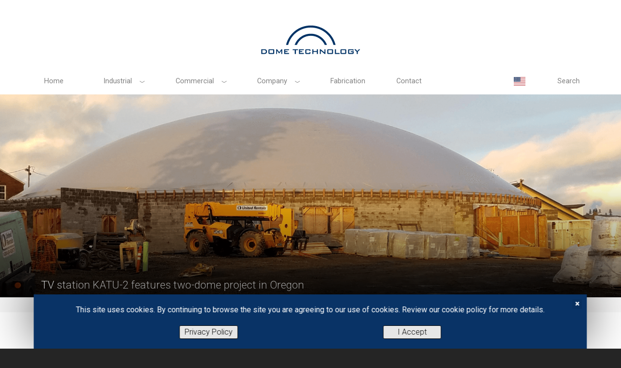

--- FILE ---
content_type: text/html; charset=UTF-8
request_url: https://www.dometechnology.com/tv-station-katu-2-features-two-dome-project-oregon/
body_size: 21275
content:
<!doctype html>
<html lang="en-US">
<head>
	<meta charset="UTF-8">
<script type="text/javascript">
/* <![CDATA[ */
var gform;gform||(document.addEventListener("gform_main_scripts_loaded",function(){gform.scriptsLoaded=!0}),document.addEventListener("gform/theme/scripts_loaded",function(){gform.themeScriptsLoaded=!0}),window.addEventListener("DOMContentLoaded",function(){gform.domLoaded=!0}),gform={domLoaded:!1,scriptsLoaded:!1,themeScriptsLoaded:!1,isFormEditor:()=>"function"==typeof InitializeEditor,callIfLoaded:function(o){return!(!gform.domLoaded||!gform.scriptsLoaded||!gform.themeScriptsLoaded&&!gform.isFormEditor()||(gform.isFormEditor()&&console.warn("The use of gform.initializeOnLoaded() is deprecated in the form editor context and will be removed in Gravity Forms 3.1."),o(),0))},initializeOnLoaded:function(o){gform.callIfLoaded(o)||(document.addEventListener("gform_main_scripts_loaded",()=>{gform.scriptsLoaded=!0,gform.callIfLoaded(o)}),document.addEventListener("gform/theme/scripts_loaded",()=>{gform.themeScriptsLoaded=!0,gform.callIfLoaded(o)}),window.addEventListener("DOMContentLoaded",()=>{gform.domLoaded=!0,gform.callIfLoaded(o)}))},hooks:{action:{},filter:{}},addAction:function(o,r,e,t){gform.addHook("action",o,r,e,t)},addFilter:function(o,r,e,t){gform.addHook("filter",o,r,e,t)},doAction:function(o){gform.doHook("action",o,arguments)},applyFilters:function(o){return gform.doHook("filter",o,arguments)},removeAction:function(o,r){gform.removeHook("action",o,r)},removeFilter:function(o,r,e){gform.removeHook("filter",o,r,e)},addHook:function(o,r,e,t,n){null==gform.hooks[o][r]&&(gform.hooks[o][r]=[]);var d=gform.hooks[o][r];null==n&&(n=r+"_"+d.length),gform.hooks[o][r].push({tag:n,callable:e,priority:t=null==t?10:t})},doHook:function(r,o,e){var t;if(e=Array.prototype.slice.call(e,1),null!=gform.hooks[r][o]&&((o=gform.hooks[r][o]).sort(function(o,r){return o.priority-r.priority}),o.forEach(function(o){"function"!=typeof(t=o.callable)&&(t=window[t]),"action"==r?t.apply(null,e):e[0]=t.apply(null,e)})),"filter"==r)return e[0]},removeHook:function(o,r,t,n){var e;null!=gform.hooks[o][r]&&(e=(e=gform.hooks[o][r]).filter(function(o,r,e){return!!(null!=n&&n!=o.tag||null!=t&&t!=o.priority)}),gform.hooks[o][r]=e)}});
/* ]]> */
</script>

	<meta name="viewport" content="width=device-width, initial-scale=1">
	<link rel="profile" href="https://gmpg.org/xfn/11">

	<meta name='robots' content='index, follow, max-image-preview:large, max-snippet:-1, max-video-preview:-1' />
<meta name="uri-translation" content="on" /><link rel="alternate" hreflang="en" href="https://www.dometechnology.com/tv-station-katu-2-features-two-dome-project-oregon/" />
<link rel="alternate" hreflang="es" href="https://www.dometechnology.com/es/tv-station-katu-2-features-two-dome-project-oregon/" />
<link rel="alternate" hreflang="pt" href="https://www.dometechnology.com/pt/tv-station-katu-2-features-two-dome-project-oregon/" />
<link rel="alternate" hreflang="fr" href="https://www.dometechnology.com/fr/tv-station-katu-2-features-two-dome-project-oregon/" />
<link rel="alternate" hreflang="zh-CN" href="https://www.dometechnology.com/zh-CN/tv-station-katu-2-features-two-dome-project-oregon/" />
<link rel="alternate" hreflang="zh-TW" href="https://www.dometechnology.com/zh-TW/tv-station-katu-2-features-two-dome-project-oregon/" />
<link rel="alternate" hreflang="ko" href="https://www.dometechnology.com/ko/tv-station-katu-2-features-two-dome-project-oregon/" />
<link rel="alternate" hreflang="ja" href="https://www.dometechnology.com/ja/tv-station-katu-2-features-two-dome-project-oregon/" />
<link rel="alternate" hreflang="ar" href="https://www.dometechnology.com/ar/tv-station-katu-2-features-two-dome-project-oregon/" />
<link rel="alternate" hreflang="ru" href="https://www.dometechnology.com/ru/tv-station-katu-2-features-two-dome-project-oregon/" />

	<!-- This site is optimized with the Yoast SEO plugin v26.7 - https://yoast.com/wordpress/plugins/seo/ -->
	<title>TV station KATU-2 features two-dome project in Oregon - Dome Technology</title>
	<meta name="description" content="On Tuesday TV station KATU-2 featured construction of a dome being built for Yamhill-Carlton High School in Yamhill, Oregon." />
	<link rel="canonical" href="https://www.dometechnology.com/tv-station-katu-2-features-two-dome-project-oregon/" />
	<meta property="og:locale" content="en_US" />
	<meta property="og:type" content="article" />
	<meta property="og:title" content="TV station KATU-2 features two-dome project in Oregon - Dome Technology" />
	<meta property="og:description" content="On Tuesday TV station KATU-2 featured construction of a dome being built for Yamhill-Carlton High School in Yamhill, Oregon." />
	<meta property="og:url" content="https://www.dometechnology.com/tv-station-katu-2-features-two-dome-project-oregon/" />
	<meta property="og:site_name" content="Dome Technology" />
	<meta property="article:publisher" content="https://www.facebook.com/DomeTechnology" />
	<meta property="article:published_time" content="2018-01-10T00:00:00+00:00" />
	<meta property="article:modified_time" content="2020-04-17T17:32:58+00:00" />
	<meta property="og:image" content="https://www.dometechnology.com/wp-content/uploads/dome-technology-social-placeholder-1.png" />
	<meta property="og:image:width" content="1200" />
	<meta property="og:image:height" content="628" />
	<meta property="og:image:type" content="image/png" />
	<meta name="author" content="Admin" />
	<meta name="twitter:card" content="summary_large_image" />
	<meta name="twitter:creator" content="@freeAdmin" />
	<meta name="twitter:site" content="@DomeTechnology" />
	<meta name="twitter:label1" content="Written by" />
	<meta name="twitter:data1" content="Admin" />
	<script type="application/ld+json" class="yoast-schema-graph">{"@context":"https://schema.org","@graph":[{"@type":"Article","@id":"https://www.dometechnology.com/tv-station-katu-2-features-two-dome-project-oregon/#article","isPartOf":{"@id":"https://www.dometechnology.com/tv-station-katu-2-features-two-dome-project-oregon/"},"author":{"name":"Admin","@id":"https://www.dometechnology.com/#/schema/person/009f616e4ef298c60eba33c463cf1d67"},"headline":"TV station KATU-2 features two-dome project in Oregon","datePublished":"2018-01-10T00:00:00+00:00","dateModified":"2020-04-17T17:32:58+00:00","mainEntityOfPage":{"@id":"https://www.dometechnology.com/tv-station-katu-2-features-two-dome-project-oregon/"},"wordCount":104,"articleSection":["Commercial Domes"],"inLanguage":"en-US"},{"@type":"WebPage","@id":"https://www.dometechnology.com/tv-station-katu-2-features-two-dome-project-oregon/","url":"https://www.dometechnology.com/tv-station-katu-2-features-two-dome-project-oregon/","name":"TV station KATU-2 features two-dome project in Oregon - Dome Technology","isPartOf":{"@id":"https://www.dometechnology.com/#website"},"datePublished":"2018-01-10T00:00:00+00:00","dateModified":"2020-04-17T17:32:58+00:00","author":{"@id":"https://www.dometechnology.com/#/schema/person/009f616e4ef298c60eba33c463cf1d67"},"description":"On Tuesday TV station KATU-2 featured construction of a dome being built for Yamhill-Carlton High School in Yamhill, Oregon.","breadcrumb":{"@id":"https://www.dometechnology.com/tv-station-katu-2-features-two-dome-project-oregon/#breadcrumb"},"inLanguage":"en-US","potentialAction":[{"@type":"ReadAction","target":["https://www.dometechnology.com/tv-station-katu-2-features-two-dome-project-oregon/"]}]},{"@type":"BreadcrumbList","@id":"https://www.dometechnology.com/tv-station-katu-2-features-two-dome-project-oregon/#breadcrumb","itemListElement":[{"@type":"ListItem","position":1,"name":"Home","item":"https://www.dometechnology.com/"},{"@type":"ListItem","position":2,"name":"Articles &#038; News","item":"https://www.dometechnology.com/company/articles/"},{"@type":"ListItem","position":3,"name":"TV station KATU-2 features two-dome project in Oregon"}]},{"@type":"WebSite","@id":"https://www.dometechnology.com/#website","url":"https://www.dometechnology.com/","name":"Dome Technology","description":"","potentialAction":[{"@type":"SearchAction","target":{"@type":"EntryPoint","urlTemplate":"https://www.dometechnology.com/?s={search_term_string}"},"query-input":{"@type":"PropertyValueSpecification","valueRequired":true,"valueName":"search_term_string"}}],"inLanguage":"en-US"},{"@type":"Person","@id":"https://www.dometechnology.com/#/schema/person/009f616e4ef298c60eba33c463cf1d67","name":"Admin","image":{"@type":"ImageObject","inLanguage":"en-US","@id":"https://www.dometechnology.com/#/schema/person/image/","url":"https://secure.gravatar.com/avatar/97440c7e6fe480e8dbecb3c415c3bb309899d209888142e74346ddcfa7fd887e?s=96&d=mm&r=g","contentUrl":"https://secure.gravatar.com/avatar/97440c7e6fe480e8dbecb3c415c3bb309899d209888142e74346ddcfa7fd887e?s=96&d=mm&r=g","caption":"Admin"},"sameAs":["https://x.com/freeAdmin"],"url":"https://www.dometechnology.com/author/freeadmin/"}]}</script>
	<!-- / Yoast SEO plugin. -->


<link rel='dns-prefetch' href='//plausible.io' />
<link rel='dns-prefetch' href='//fonts.googleapis.com' />
<link rel="alternate" title="oEmbed (JSON)" type="application/json+oembed" href="https://www.dometechnology.com/wp-json/oembed/1.0/embed?url=https%3A%2F%2Fwww.dometechnology.com%2Ftv-station-katu-2-features-two-dome-project-oregon%2F" />
<link rel="alternate" title="oEmbed (XML)" type="text/xml+oembed" href="https://www.dometechnology.com/wp-json/oembed/1.0/embed?url=https%3A%2F%2Fwww.dometechnology.com%2Ftv-station-katu-2-features-two-dome-project-oregon%2F&#038;format=xml" />
<style id='wp-img-auto-sizes-contain-inline-css' type='text/css'>
img:is([sizes=auto i],[sizes^="auto," i]){contain-intrinsic-size:3000px 1500px}
/*# sourceURL=wp-img-auto-sizes-contain-inline-css */
</style>

<style id='wp-emoji-styles-inline-css' type='text/css'>

	img.wp-smiley, img.emoji {
		display: inline !important;
		border: none !important;
		box-shadow: none !important;
		height: 1em !important;
		width: 1em !important;
		margin: 0 0.07em !important;
		vertical-align: -0.1em !important;
		background: none !important;
		padding: 0 !important;
	}
/*# sourceURL=wp-emoji-styles-inline-css */
</style>
<link rel='stylesheet' id='wp-block-library-css' href='https://www.dometechnology.com/wp-includes/css/dist/block-library/style.min.css?ver=0665d4ee834c7ffaca318453479e22d8' type='text/css' media='all' />
<style id='global-styles-inline-css' type='text/css'>
:root{--wp--preset--aspect-ratio--square: 1;--wp--preset--aspect-ratio--4-3: 4/3;--wp--preset--aspect-ratio--3-4: 3/4;--wp--preset--aspect-ratio--3-2: 3/2;--wp--preset--aspect-ratio--2-3: 2/3;--wp--preset--aspect-ratio--16-9: 16/9;--wp--preset--aspect-ratio--9-16: 9/16;--wp--preset--color--black: #000000;--wp--preset--color--cyan-bluish-gray: #abb8c3;--wp--preset--color--white: #ffffff;--wp--preset--color--pale-pink: #f78da7;--wp--preset--color--vivid-red: #cf2e2e;--wp--preset--color--luminous-vivid-orange: #ff6900;--wp--preset--color--luminous-vivid-amber: #fcb900;--wp--preset--color--light-green-cyan: #7bdcb5;--wp--preset--color--vivid-green-cyan: #00d084;--wp--preset--color--pale-cyan-blue: #8ed1fc;--wp--preset--color--vivid-cyan-blue: #0693e3;--wp--preset--color--vivid-purple: #9b51e0;--wp--preset--gradient--vivid-cyan-blue-to-vivid-purple: linear-gradient(135deg,rgb(6,147,227) 0%,rgb(155,81,224) 100%);--wp--preset--gradient--light-green-cyan-to-vivid-green-cyan: linear-gradient(135deg,rgb(122,220,180) 0%,rgb(0,208,130) 100%);--wp--preset--gradient--luminous-vivid-amber-to-luminous-vivid-orange: linear-gradient(135deg,rgb(252,185,0) 0%,rgb(255,105,0) 100%);--wp--preset--gradient--luminous-vivid-orange-to-vivid-red: linear-gradient(135deg,rgb(255,105,0) 0%,rgb(207,46,46) 100%);--wp--preset--gradient--very-light-gray-to-cyan-bluish-gray: linear-gradient(135deg,rgb(238,238,238) 0%,rgb(169,184,195) 100%);--wp--preset--gradient--cool-to-warm-spectrum: linear-gradient(135deg,rgb(74,234,220) 0%,rgb(151,120,209) 20%,rgb(207,42,186) 40%,rgb(238,44,130) 60%,rgb(251,105,98) 80%,rgb(254,248,76) 100%);--wp--preset--gradient--blush-light-purple: linear-gradient(135deg,rgb(255,206,236) 0%,rgb(152,150,240) 100%);--wp--preset--gradient--blush-bordeaux: linear-gradient(135deg,rgb(254,205,165) 0%,rgb(254,45,45) 50%,rgb(107,0,62) 100%);--wp--preset--gradient--luminous-dusk: linear-gradient(135deg,rgb(255,203,112) 0%,rgb(199,81,192) 50%,rgb(65,88,208) 100%);--wp--preset--gradient--pale-ocean: linear-gradient(135deg,rgb(255,245,203) 0%,rgb(182,227,212) 50%,rgb(51,167,181) 100%);--wp--preset--gradient--electric-grass: linear-gradient(135deg,rgb(202,248,128) 0%,rgb(113,206,126) 100%);--wp--preset--gradient--midnight: linear-gradient(135deg,rgb(2,3,129) 0%,rgb(40,116,252) 100%);--wp--preset--font-size--small: 13px;--wp--preset--font-size--medium: 20px;--wp--preset--font-size--large: 36px;--wp--preset--font-size--x-large: 42px;--wp--preset--spacing--20: 0.44rem;--wp--preset--spacing--30: 0.67rem;--wp--preset--spacing--40: 1rem;--wp--preset--spacing--50: 1.5rem;--wp--preset--spacing--60: 2.25rem;--wp--preset--spacing--70: 3.38rem;--wp--preset--spacing--80: 5.06rem;--wp--preset--shadow--natural: 6px 6px 9px rgba(0, 0, 0, 0.2);--wp--preset--shadow--deep: 12px 12px 50px rgba(0, 0, 0, 0.4);--wp--preset--shadow--sharp: 6px 6px 0px rgba(0, 0, 0, 0.2);--wp--preset--shadow--outlined: 6px 6px 0px -3px rgb(255, 255, 255), 6px 6px rgb(0, 0, 0);--wp--preset--shadow--crisp: 6px 6px 0px rgb(0, 0, 0);}:where(.is-layout-flex){gap: 0.5em;}:where(.is-layout-grid){gap: 0.5em;}body .is-layout-flex{display: flex;}.is-layout-flex{flex-wrap: wrap;align-items: center;}.is-layout-flex > :is(*, div){margin: 0;}body .is-layout-grid{display: grid;}.is-layout-grid > :is(*, div){margin: 0;}:where(.wp-block-columns.is-layout-flex){gap: 2em;}:where(.wp-block-columns.is-layout-grid){gap: 2em;}:where(.wp-block-post-template.is-layout-flex){gap: 1.25em;}:where(.wp-block-post-template.is-layout-grid){gap: 1.25em;}.has-black-color{color: var(--wp--preset--color--black) !important;}.has-cyan-bluish-gray-color{color: var(--wp--preset--color--cyan-bluish-gray) !important;}.has-white-color{color: var(--wp--preset--color--white) !important;}.has-pale-pink-color{color: var(--wp--preset--color--pale-pink) !important;}.has-vivid-red-color{color: var(--wp--preset--color--vivid-red) !important;}.has-luminous-vivid-orange-color{color: var(--wp--preset--color--luminous-vivid-orange) !important;}.has-luminous-vivid-amber-color{color: var(--wp--preset--color--luminous-vivid-amber) !important;}.has-light-green-cyan-color{color: var(--wp--preset--color--light-green-cyan) !important;}.has-vivid-green-cyan-color{color: var(--wp--preset--color--vivid-green-cyan) !important;}.has-pale-cyan-blue-color{color: var(--wp--preset--color--pale-cyan-blue) !important;}.has-vivid-cyan-blue-color{color: var(--wp--preset--color--vivid-cyan-blue) !important;}.has-vivid-purple-color{color: var(--wp--preset--color--vivid-purple) !important;}.has-black-background-color{background-color: var(--wp--preset--color--black) !important;}.has-cyan-bluish-gray-background-color{background-color: var(--wp--preset--color--cyan-bluish-gray) !important;}.has-white-background-color{background-color: var(--wp--preset--color--white) !important;}.has-pale-pink-background-color{background-color: var(--wp--preset--color--pale-pink) !important;}.has-vivid-red-background-color{background-color: var(--wp--preset--color--vivid-red) !important;}.has-luminous-vivid-orange-background-color{background-color: var(--wp--preset--color--luminous-vivid-orange) !important;}.has-luminous-vivid-amber-background-color{background-color: var(--wp--preset--color--luminous-vivid-amber) !important;}.has-light-green-cyan-background-color{background-color: var(--wp--preset--color--light-green-cyan) !important;}.has-vivid-green-cyan-background-color{background-color: var(--wp--preset--color--vivid-green-cyan) !important;}.has-pale-cyan-blue-background-color{background-color: var(--wp--preset--color--pale-cyan-blue) !important;}.has-vivid-cyan-blue-background-color{background-color: var(--wp--preset--color--vivid-cyan-blue) !important;}.has-vivid-purple-background-color{background-color: var(--wp--preset--color--vivid-purple) !important;}.has-black-border-color{border-color: var(--wp--preset--color--black) !important;}.has-cyan-bluish-gray-border-color{border-color: var(--wp--preset--color--cyan-bluish-gray) !important;}.has-white-border-color{border-color: var(--wp--preset--color--white) !important;}.has-pale-pink-border-color{border-color: var(--wp--preset--color--pale-pink) !important;}.has-vivid-red-border-color{border-color: var(--wp--preset--color--vivid-red) !important;}.has-luminous-vivid-orange-border-color{border-color: var(--wp--preset--color--luminous-vivid-orange) !important;}.has-luminous-vivid-amber-border-color{border-color: var(--wp--preset--color--luminous-vivid-amber) !important;}.has-light-green-cyan-border-color{border-color: var(--wp--preset--color--light-green-cyan) !important;}.has-vivid-green-cyan-border-color{border-color: var(--wp--preset--color--vivid-green-cyan) !important;}.has-pale-cyan-blue-border-color{border-color: var(--wp--preset--color--pale-cyan-blue) !important;}.has-vivid-cyan-blue-border-color{border-color: var(--wp--preset--color--vivid-cyan-blue) !important;}.has-vivid-purple-border-color{border-color: var(--wp--preset--color--vivid-purple) !important;}.has-vivid-cyan-blue-to-vivid-purple-gradient-background{background: var(--wp--preset--gradient--vivid-cyan-blue-to-vivid-purple) !important;}.has-light-green-cyan-to-vivid-green-cyan-gradient-background{background: var(--wp--preset--gradient--light-green-cyan-to-vivid-green-cyan) !important;}.has-luminous-vivid-amber-to-luminous-vivid-orange-gradient-background{background: var(--wp--preset--gradient--luminous-vivid-amber-to-luminous-vivid-orange) !important;}.has-luminous-vivid-orange-to-vivid-red-gradient-background{background: var(--wp--preset--gradient--luminous-vivid-orange-to-vivid-red) !important;}.has-very-light-gray-to-cyan-bluish-gray-gradient-background{background: var(--wp--preset--gradient--very-light-gray-to-cyan-bluish-gray) !important;}.has-cool-to-warm-spectrum-gradient-background{background: var(--wp--preset--gradient--cool-to-warm-spectrum) !important;}.has-blush-light-purple-gradient-background{background: var(--wp--preset--gradient--blush-light-purple) !important;}.has-blush-bordeaux-gradient-background{background: var(--wp--preset--gradient--blush-bordeaux) !important;}.has-luminous-dusk-gradient-background{background: var(--wp--preset--gradient--luminous-dusk) !important;}.has-pale-ocean-gradient-background{background: var(--wp--preset--gradient--pale-ocean) !important;}.has-electric-grass-gradient-background{background: var(--wp--preset--gradient--electric-grass) !important;}.has-midnight-gradient-background{background: var(--wp--preset--gradient--midnight) !important;}.has-small-font-size{font-size: var(--wp--preset--font-size--small) !important;}.has-medium-font-size{font-size: var(--wp--preset--font-size--medium) !important;}.has-large-font-size{font-size: var(--wp--preset--font-size--large) !important;}.has-x-large-font-size{font-size: var(--wp--preset--font-size--x-large) !important;}
/*# sourceURL=global-styles-inline-css */
</style>

<style id='classic-theme-styles-inline-css' type='text/css'>
/*! This file is auto-generated */
.wp-block-button__link{color:#fff;background-color:#32373c;border-radius:9999px;box-shadow:none;text-decoration:none;padding:calc(.667em + 2px) calc(1.333em + 2px);font-size:1.125em}.wp-block-file__button{background:#32373c;color:#fff;text-decoration:none}
/*# sourceURL=/wp-includes/css/classic-themes.min.css */
</style>
<link rel='stylesheet' id='wpmf-gallery-popup-style-css' href='https://www.dometechnology.com/wp-content/plugins/wp-media-folder/assets/css/display-gallery/magnific-popup.css?ver=0.9.9' type='text/css' media='all' />
<link rel='stylesheet' id='tooltipster-styles-css' href='https://www.dometechnology.com/wp-content/plugins/dome-theme-manager/css/tooltipster.css?ver=0665d4ee834c7ffaca318453479e22d8' type='text/css' media='all' />
<link rel='stylesheet' id='noty-styles-css' href='https://www.dometechnology.com/wp-content/plugins/dome-theme-manager/css/noty.css?ver=0665d4ee834c7ffaca318453479e22d8' type='text/css' media='all' />
<link rel='stylesheet' id='fontawesome-styles-css' href='https://www.dometechnology.com/wp-content/plugins/dome-theme-manager/css/font-awesome.min.css?ver=0665d4ee834c7ffaca318453479e22d8' type='text/css' media='all' />
<link rel='stylesheet' id='googlefont-styles-css' href='https://fonts.googleapis.com/css?family=Roboto%3A500%2C100%2C300%2C400&#038;ver=6.9' type='text/css' media='all' />
<link rel='stylesheet' id='dome_4-style-css' href='https://www.dometechnology.com/wp-content/themes/dome_45/style.css?ver=4.5.0' type='text/css' media='all' />
<link rel='stylesheet' id='dome-fabrication-css' href='https://www.dometechnology.com/wp-content/themes/dome_45/page-fabrication.css?ver=1768804826' type='text/css' media='all' />
<script type="text/javascript" src="https://www.dometechnology.com/wp-includes/js/jquery/jquery.min.js?ver=3.7.1" id="jquery-core-js"></script>
<script type="text/javascript" src="https://www.dometechnology.com/wp-content/plugins/dome-theme-manager/js/noty.min.js?ver=0665d4ee834c7ffaca318453479e22d8" id="notification-script-js"></script>
<script type="text/javascript" src="https://www.dometechnology.com/wp-content/plugins/dome-theme-manager/js/jquery.cookie.js?ver=0665d4ee834c7ffaca318453479e22d8" id="cookie-script-js"></script>
<script type="text/javascript" src="https://www.dometechnology.com/wp-content/plugins/dome-theme-manager/js/jquery.tooltipster.min.js?ver=0665d4ee834c7ffaca318453479e22d8" id="tooltipster-script-js"></script>
<script type="text/javascript" defer data-domain='www.dometechnology.com' data-api='https://plausible.io/api/event' data-cfasync='false' src="https://plausible.io/js/plausible.outbound-links.js?ver=2.5.0" id="plausible-analytics-js"></script>
<script type="text/javascript" id="plausible-analytics-js-after">
/* <![CDATA[ */
window.plausible = window.plausible || function() { (window.plausible.q = window.plausible.q || []).push(arguments) }
//# sourceURL=plausible-analytics-js-after
/* ]]> */
</script>
<link rel="https://api.w.org/" href="https://www.dometechnology.com/wp-json/" /><link rel="alternate" title="JSON" type="application/json" href="https://www.dometechnology.com/wp-json/wp/v2/posts/17015" />
		<!-- GA Google Analytics @ https://m0n.co/ga -->
		<script async src="https://www.googletagmanager.com/gtag/js?id=G-5SCP83VHZK"></script>
		<script>
			window.dataLayer = window.dataLayer || [];
			function gtag(){dataLayer.push(arguments);}
			gtag('js', new Date());
			gtag('config', 'G-5SCP83VHZK');
		</script>

	<link rel="icon" href="https://www.dometechnology.com/wp-content/uploads/favicon-480x480.png" sizes="32x32" />
<link rel="icon" href="https://www.dometechnology.com/wp-content/uploads/favicon-480x480.png" sizes="192x192" />
<link rel="apple-touch-icon" href="https://www.dometechnology.com/wp-content/uploads/favicon-480x480.png" />
<meta name="msapplication-TileImage" content="https://www.dometechnology.com/wp-content/uploads/favicon-480x480.png" />
<link rel='stylesheet' id='gform_basic-css' href='https://www.dometechnology.com/wp-content/plugins/gravityforms/assets/css/dist/basic.min.css?ver=2.9.25' type='text/css' media='all' />
<link rel='stylesheet' id='gform_theme_components-css' href='https://www.dometechnology.com/wp-content/plugins/gravityforms/assets/css/dist/theme-components.min.css?ver=2.9.25' type='text/css' media='all' />
<link rel='stylesheet' id='gform_theme-css' href='https://www.dometechnology.com/wp-content/plugins/gravityforms/assets/css/dist/theme.min.css?ver=2.9.25' type='text/css' media='all' />
</head>

<body data-rsssl=1 class="wp-singular post-template-default single single-post postid-17015 single-format-standard wp-theme-dome_45 no-sidebar">
<div id="page" class="site">
	<a class="skip-link screen-reader-text" href="#content">Skip to content</a>

	<header id="masthead" class="site-header">
		<div id="top-bar">
			<ul class="content-width">
				<li class="search off">
					<button class="global-search search-toggle"><i class="fa fa-search"></i>Search</button>
					<button class="global-search-close search-toggle"><i class="fa fa-close"></i></button>
					<div class="search-form-container">
						<form role="search" method="get" class="search-form" action="https://www.dometechnology.com/">
				<label>
					<span class="screen-reader-text">Search for:</span>
					<input type="search" class="search-field" placeholder="Search &hellip;" value="" name="s" />
				</label>
				<input type="submit" class="search-submit" value="Search" />
			</form>					</div>
				</li>
			</ul>
		</div>
		<div class="site-branding">
      <h1 class="site-logo">
      	<a title="Dome Technology" href="https://www.dometechnology.com/" rel="home">
      		<svg class="logo" version="1.1" viewBox="0 0 430 124" xmlns="http://www.w3.org/2000/svg">
  <path class="logo-path" d="m215.23 3.2929c-49.49 0-90.98 34.215-102.12 80.279h8.6623c10.95-41.378 48.645-71.877 93.465-71.877 44.821 0 82.51 30.499 93.456 71.877h8.6672c-11.146-46.064-52.638-80.279-102.12-80.279zm0 33.984c-30.541 0-56.583 19.259-66.647 46.294h9.0493c9.6103-22.292 31.781-37.893 57.598-37.893s47.986 15.602 57.598 37.893h9.0493c-10.064-27.037-36.105-46.294-66.647-46.294zm-204.18 64.163v19.469h11.361c1.9648 0 3.5767-0.11801 4.8353-0.35473 1.2586-0.23587 2.3105-0.60876 3.1582-1.1526 1.3629-0.83827 2.4186-1.9808 3.1676-3.4349 0.74932-1.4559 1.1228-3.0935 1.1228-4.9117 0-3.0699-0.95941-5.4395-2.8811-7.1088-1.9221-1.6712-4.6682-2.5032-8.242-2.5032zm34.487 0c-1.8913 0-3.1691 0.31846-3.832 0.97366-0.663 0.63598-0.99369 1.8638-0.99369 3.6329v10.256c0 1.7811 0.33064 2.9906 0.99369 3.6366 0.66208 0.63597 1.9407 0.96901 3.832 0.96901h14.329c1.8905 0 3.1688-0.31844 3.8317-0.96901 0.66383-0.63869 0.99367-1.8556 0.99367-3.6366v-10.256c0-1.7692-0.32995-2.9826-0.99367-3.6329-0.66292-0.63599-1.9413-0.97366-3.8317-0.97366zm26.775 0v19.469h3.6646v-12.025c0-0.3003-0.0095-0.61783-0.02713-0.95913-0.01897-0.32752-0.04553-0.69767-0.08442-1.1034 0.12199 0.3003 0.27736 0.60876 0.46774 0.94543 0.18952 0.31843 0.42151 0.66318 0.69252 1.0399l7.3294 9.7618h0.90342l7.3102-9.7219c0.14798-0.20867 0.31244-0.47268 0.49644-0.81107 0.18402-0.31846 0.39944-0.73124 0.64539-1.2433-0.04553 0.43638-0.09239 0.8537-0.11933 1.1953-0.02713 0.35473-0.04534 0.63598-0.04534 0.89817v12.03h4.1997v-19.469h-3.6263l-8.968 11.767-9.1733-11.767zm33.068 0v19.469h20.115v-3.6647h-15.581v-4.8254h8.9871v-3.3169h-8.9871v-4.3476h15.395v-3.3142zm34.907 0v3.4813h8.9346v15.988h4.5294v-15.988h8.9681v-3.4813zm26.092 0v19.469h20.11v-3.6647h-15.581v-4.8254h8.9873v-3.3169h-8.9873v-4.3476h15.399v-3.3142zm31.008 0c-1.8912 0-3.1689 0.31846-3.8318 0.97366-0.66289 0.63598-0.99379 1.8638-0.99379 3.6329v10.256c0 1.782 0.3309 2.9906 0.99379 3.6366 0.66286 0.63597 1.9407 0.96901 3.8318 0.96901h11.62c1.8786 0 3.1529-0.31844 3.8223-0.96901 0.66924-0.63869 1.0033-1.8547 1.0033-3.6366v-2.3033l-4.5294-0.94091v4.1851h-12.212v-12.322h12.212v3.6847l4.5294-0.70856v-1.84c0-1.7693-0.3339-2.9817-1.0033-3.632-0.66922-0.63598-1.9437-0.97454-3.8223-0.97454zm23.899 0v19.469h4.5295v-8.3793h14.147v8.3793h4.5676v-19.469h-4.5676v7.5538h-14.147v-7.5538zm31.266 0v19.469h4.0709v-10.519c0-0.38195-0.019-0.87094-0.0453-1.3904-0.0271-0.5271-0.0725-1.099-0.13887-1.7002 0.22071 0.25403 0.45865 0.49988 0.71746 0.75211 0.25881 0.24494 0.56032 0.50895 0.90363 0.81016l14.295 12.03h3.0913v-19.469h-4.066v10.223c0 0.24494 6e-3 0.58153 0.0362 1.0471 0.0271 0.44545 0.0725 1.2298 0.14816 2.3223-0.29515-0.34566-0.61763-0.69403-0.97464-1.0426-0.3551-0.33569-0.77014-0.68133-1.2375-1.0754l-13.697-11.474zm35.356 0c-1.8912 0-3.1691 0.31846-3.832 0.97366-0.66207 0.63598-0.99369 1.8638-0.99369 3.6329v10.256c0 1.7811 0.32972 2.9906 0.99369 3.6366 0.66206 0.63597 1.9408 0.96901 3.832 0.96901h14.329c1.8908 0 3.1644-0.31844 3.8273-0.96901 0.66204-0.63869 0.99839-1.8556 0.99839-3.6366v-10.256c0-1.7692-0.33517-2.9826-0.99839-3.6329-0.66207-0.63599-1.9366-0.97366-3.8273-0.97366zm26.809 0v19.469h19.135v-3.6647h-14.605v-15.805zm27.636 0c-1.8913 0-3.169 0.31846-3.832 0.97366-0.66207 0.63598-0.99378 1.8638-0.99378 3.6329v10.256c0 1.7811 0.33063 2.9906 0.99378 3.6366 0.66205 0.63597 1.9407 0.96901 3.832 0.96901h14.329c1.8903 0 3.1683-0.31844 3.8319-0.96901 0.66115-0.63869 0.99376-1.8556 0.99376-3.6366v-10.256c0-1.7692-0.33061-2.9826-0.99376-3.6329-0.66296-0.63599-1.9417-0.97366-3.8319-0.97366zm31.228 0c-1.8908 0-3.164 0.31846-3.8268 0.97366-0.66205 0.63598-0.99377 1.8638-0.99377 3.6329v10.256c0 1.782 0.33062 2.9906 0.99377 3.6366 0.66206 0.63597 1.9361 0.96901 3.8268 0.96901h13.431c1.8902 0 3.169-0.31844 3.832-0.96901 0.66205-0.63869 0.9935-1.8547 0.9935-3.6366v-6.7027h-11.806v3.3149h7.401v4.3286h-14.143v-12.322h14.143v2.1743l4.4051-0.78476v-0.43638c0-1.6684-0.33697-2.82-1.0126-3.4585-0.67384-0.62689-1.9476-0.95912-3.8129-0.95912zm20.607 0 10.11 10.753v8.7162h4.5677v-8.8235l10.071-10.646h-5.3177l-6.7081 7.4756-6.6841-7.4756zm-378.61 3.4813h8.0316c2.1119 0 3.7067 0.4999 4.7873 1.534 1.081 1.0263 1.6198 2.5376 1.6198 4.5266 0 2.2342-0.64757 3.8337-1.9493 4.8065-1.3016 0.969-3.5124 1.4559-6.6317 1.4559h-5.8578zm29.666 0h14.936v12.322h-14.936zm242.37 0h14.936v12.322h-14.936zm54.449 0h14.936v12.322h-14.936z"/>
</svg>
      		<span>Dome Technology</span>
    		</a>
    	</h1>
		</div><!-- .site-branding -->
		<div id="menu-backdrop"></div>
		<nav id="site-navigation" class="main-navigation content-width no-js">
			<div id="submenu-bg-image"></div>
			<button id="menu-trigger" class="menu-toggle fa fa-bars" aria-controls="primary-menu" aria-expanded="false"><span class="button-text">Primary Menu</span></button>
			<button id="menu-back-trigger" class="menu-back fa fa-arrow-left" aria-controls="primary-menu"><span class="button-text">Back</span></button>
			
			<div class="menu-primary-menu-container"><ul id="dome-menu" class="menu"><li id="menu-item-16239" class="menu-item-home menu-item menu-item-type-post_type menu-item-object-page menu-item-16239"><a href="https://www.dometechnology.com/">Home</a></li>
<li id="menu-item-16241" class="menu-item menu-item-type-post_type menu-item-object-page menu-item-has-children menu-item-16241"><a href="https://www.dometechnology.com/industrial/">Industrial</a><style>@media screen and (min-width: 37.5em) {#dome-menu > li#menu-item-16241 > .sub-menu {background-image: linear-gradient(to right, white 0, white 285px, transparent 286px, transparent 100%), url(https://www.dometechnology.com/wp-content/uploads/nav-bg-industrial.jpg);}}</style>
<ul class="sub-menu">
	<li id="menu-item-16242" class="menu-item menu-item-type-post_type menu-item-object-page menu-item-has-children menu-item-16242"><a href="https://www.dometechnology.com/industrial/services/">Services</a>
	<ul class="sub-menu">
		<li id="menu-item-16683" class="menu-item menu-item-type-post_type menu-item-object-page menu-item-has-children menu-item-16683"><a href="https://www.dometechnology.com/industrial/services/engineering/">Engineering</a>
		<ul class="sub-menu">
			<li id="menu-item-16709" class="menu-item menu-item-type-post_type menu-item-object-service_post menu-item-16709"><a href="https://www.dometechnology.com/services/feed-and-value-engineering/">FEED &#038; Value-Added Engineering</a></li>
			<li id="menu-item-16708" class="menu-item menu-item-type-post_type menu-item-object-service_post menu-item-16708"><a href="https://www.dometechnology.com/services/geotechnical-analysis/">Geotechnical Analysis</a></li>
			<li id="menu-item-16707" class="menu-item menu-item-type-post_type menu-item-object-service_post menu-item-16707"><a href="https://www.dometechnology.com/services/material-handling-systems-engineering/">Material-Handling Systems</a></li>
			<li id="menu-item-16706" class="menu-item menu-item-type-post_type menu-item-object-service_post menu-item-16706"><a href="https://www.dometechnology.com/services/structural-engineering/">Structural Engineering</a></li>
			<li id="menu-item-16705" class="menu-item menu-item-type-post_type menu-item-object-service_post menu-item-16705"><a href="https://www.dometechnology.com/services/mechanical-engineering/">Mechanical Engineering</a></li>
			<li id="menu-item-16704" class="menu-item menu-item-type-post_type menu-item-object-service_post menu-item-16704"><a href="https://www.dometechnology.com/services/electrical-engineering/">Electrical Engineering</a></li>
		</ul>
<button class='enter-sub-menu'></button></li>
		<li id="menu-item-16684" class="menu-item menu-item-type-post_type menu-item-object-page menu-item-has-children menu-item-16684"><a href="https://www.dometechnology.com/industrial/services/construction/">Construction</a>
		<ul class="sub-menu">
			<li id="menu-item-16726" class="menu-item menu-item-type-post_type menu-item-object-service_post menu-item-16726"><a href="https://www.dometechnology.com/services/procurement-and-subcontract-management/">Construction Management</a></li>
			<li id="menu-item-18287" class="menu-item menu-item-type-post_type menu-item-object-service_post menu-item-18287"><a href="https://www.dometechnology.com/services/industrial-general-contracting/">General Contracting</a></li>
			<li id="menu-item-16742" class="menu-item menu-item-type-post_type menu-item-object-service_post menu-item-16742"><a href="https://www.dometechnology.com/services/dome-construction/">Dome Construction</a></li>
			<li id="menu-item-16741" class="menu-item menu-item-type-post_type menu-item-object-service_post menu-item-16741"><a href="https://www.dometechnology.com/services/tunnels-construction/">Tunnel Construction</a></li>
			<li id="menu-item-16740" class="menu-item menu-item-type-post_type menu-item-object-service_post menu-item-16740"><a href="https://www.dometechnology.com/services/material-handling-systems-installation/">Material-Handling Installation</a></li>
			<li id="menu-item-21264" class="menu-item menu-item-type-post_type menu-item-object-service_post menu-item-21264"><a href="https://www.dometechnology.com/services/fabrication/">Fabrication</a><style>@media screen and (min-width: 37.5em) {#dome-menu > li#menu-item-21264 > .sub-menu {background-image: linear-gradient(to right, white 0, white 285px, transparent 286px, transparent 100%), url(https://www.dometechnology.com/wp-content/uploads/IMG_4853-1-scaled.jpeg);}}</style></li>
			<li id="menu-item-16739" class="menu-item menu-item-type-post_type menu-item-object-service_post menu-item-16739"><a href="https://www.dometechnology.com/services/explosion-controls/">Better Explosion Protection</a></li>
			<li id="menu-item-18291" class="menu-item menu-item-type-post_type menu-item-object-service_post menu-item-18291"><a href="https://www.dometechnology.com/services/roofings-and-coatings/">Roofings &#038; Coatings</a></li>
			<li id="menu-item-18292" class="menu-item menu-item-type-post_type menu-item-object-service_post menu-item-18292"><a href="https://www.dometechnology.com/services/structural-steel/">Structural Steel</a></li>
			<li id="menu-item-16738" class="menu-item menu-item-type-post_type menu-item-object-service_post menu-item-16738"><a href="https://www.dometechnology.com/services/additional-steel-and-concrete-construction/">Concrete Work &#038; Repair</a></li>
			<li id="menu-item-18290" class="menu-item menu-item-type-post_type menu-item-object-service_post menu-item-18290"><a href="https://www.dometechnology.com/services/silo-tank-repair/">Silo &#038; Tank Repair</a></li>
		</ul>
<button class='enter-sub-menu'></button></li>
		<li id="menu-item-16746" class="menu-item menu-item-type-post_type menu-item-object-service_post menu-item-16746"><a href="https://www.dometechnology.com/services/maintenance/">Maintenance</a></li>
	</ul>
<button class='enter-sub-menu'></button></li>
	<li id="menu-item-16246" class="menu-item menu-item-type-post_type menu-item-object-page menu-item-has-children menu-item-16246"><a href="https://www.dometechnology.com/industrial/storage/">Stored Products</a><style>@media screen and (min-width: 37.5em) {#dome-menu > li#menu-item-16246 > .sub-menu {background-image: linear-gradient(to right, white 0, white 285px, transparent 286px, transparent 100%), url(https://www.dometechnology.com/wp-content/uploads/DJI_0292-scaled.jpg);}}</style>
	<ul class="sub-menu">
		<li id="menu-item-16247" class="menu-item menu-item-type-post_type menu-item-object-page menu-item-has-children menu-item-16247"><a href="https://www.dometechnology.com/industrial/storage/cement-fly-ash/">Cement &#038; Fly Ash</a>
		<ul class="sub-menu">
			<li id="menu-item-16278" class="menu-item menu-item-type-post_type menu-item-object-application_post menu-item-16278"><a href="https://www.dometechnology.com/applications/cement-storage/">Cement Storage</a></li>
			<li id="menu-item-16281" class="menu-item menu-item-type-post_type menu-item-object-application_post menu-item-16281"><a href="https://www.dometechnology.com/applications/clinker-storage/">Clinker Storage</a></li>
			<li id="menu-item-16280" class="menu-item menu-item-type-post_type menu-item-object-application_post menu-item-16280"><a href="https://www.dometechnology.com/applications/fly-ash-storage/">Fly-Ash Storage</a></li>
		</ul>
<button class='enter-sub-menu'></button></li>
		<li id="menu-item-16248" class="menu-item menu-item-type-post_type menu-item-object-page menu-item-has-children menu-item-16248"><a href="https://www.dometechnology.com/industrial/storage/energy/">Energy Products</a>
		<ul class="sub-menu">
			<li id="menu-item-16523" class="menu-item menu-item-type-post_type menu-item-object-application_post menu-item-16523"><a href="https://www.dometechnology.com/applications/coal/">Coal Storage</a></li>
			<li id="menu-item-16522" class="menu-item menu-item-type-post_type menu-item-object-application_post menu-item-16522"><a href="https://www.dometechnology.com/applications/coke/">Coke Storage</a></li>
			<li id="menu-item-16525" class="menu-item menu-item-type-post_type menu-item-object-application_post menu-item-16525"><a href="https://www.dometechnology.com/applications/frac-sand/">Frac-Sand Storage</a></li>
			<li id="menu-item-16526" class="menu-item menu-item-type-post_type menu-item-object-application_post menu-item-16526"><a href="https://www.dometechnology.com/applications/sulfur/">Sulfur Storage</a></li>
			<li id="menu-item-16527" class="menu-item menu-item-type-post_type menu-item-object-application_post menu-item-16527"><a href="https://www.dometechnology.com/applications/wood-pellets/">Wood-Pellet Storage</a></li>
		</ul>
<button class='enter-sub-menu'></button></li>
		<li id="menu-item-16249" class="menu-item menu-item-type-post_type menu-item-object-page menu-item-has-children menu-item-16249"><a href="https://www.dometechnology.com/industrial/storage/fertilizers/">Fertilizers</a><style>@media screen and (min-width: 37.5em) {#dome-menu > li#menu-item-16249 > .sub-menu {background-image: linear-gradient(to right, white 0, white 285px, transparent 286px, transparent 100%), url(https://www.dometechnology.com/wp-content/uploads/climax-molybdenum-mine-bulk-storage-dome-b.jpg);}}</style>
		<ul class="sub-menu">
			<li id="menu-item-16528" class="menu-item menu-item-type-post_type menu-item-object-application_post menu-item-16528"><a href="https://www.dometechnology.com/applications/ammonium-nitrate/">Ammonium-Nitrate Storage</a></li>
			<li id="menu-item-16529" class="menu-item menu-item-type-post_type menu-item-object-application_post menu-item-16529"><a href="https://www.dometechnology.com/applications/gypsum/">Gypsum Storage</a></li>
			<li id="menu-item-16530" class="menu-item menu-item-type-post_type menu-item-object-application_post menu-item-16530"><a href="https://www.dometechnology.com/applications/phosphate/">Phosphate Storage</a></li>
			<li id="menu-item-16531" class="menu-item menu-item-type-post_type menu-item-object-application_post menu-item-16531"><a href="https://www.dometechnology.com/applications/potash/">Potash Storage</a></li>
			<li id="menu-item-16532" class="menu-item menu-item-type-post_type menu-item-object-application_post menu-item-16532"><a href="https://www.dometechnology.com/applications/soda-ash/">Soda-Ash Storage</a></li>
			<li id="menu-item-16533" class="menu-item menu-item-type-post_type menu-item-object-application_post menu-item-16533"><a href="https://www.dometechnology.com/applications/urea/">Urea Storage</a></li>
		</ul>
<button class='enter-sub-menu'></button></li>
		<li id="menu-item-16250" class="menu-item menu-item-type-post_type menu-item-object-page menu-item-has-children menu-item-16250"><a href="https://www.dometechnology.com/industrial/storage/food-grains/">Food &#038; Grains</a>
		<ul class="sub-menu">
			<li id="menu-item-16534" class="menu-item menu-item-type-post_type menu-item-object-application_post menu-item-16534"><a href="https://www.dometechnology.com/applications/barley-storage/">Barley Storage</a></li>
			<li id="menu-item-16535" class="menu-item menu-item-type-post_type menu-item-object-application_post menu-item-16535"><a href="https://www.dometechnology.com/applications/canola-storage/">Canola Storage</a></li>
			<li id="menu-item-16536" class="menu-item menu-item-type-post_type menu-item-object-application_post menu-item-16536"><a href="https://www.dometechnology.com/applications/corn-storage/">Corn Storage</a></li>
			<li id="menu-item-16537" class="menu-item menu-item-type-post_type menu-item-object-application_post menu-item-16537"><a href="https://www.dometechnology.com/applications/grain-storage/">Grain Storage</a></li>
			<li id="menu-item-16538" class="menu-item menu-item-type-post_type menu-item-object-application_post menu-item-16538"><a href="https://www.dometechnology.com/applications/oats-storage/">Oats Storage</a></li>
			<li id="menu-item-16539" class="menu-item menu-item-type-post_type menu-item-object-application_post menu-item-16539"><a href="https://www.dometechnology.com/applications/soybean-storage/">Soybean Storage</a></li>
			<li id="menu-item-16540" class="menu-item menu-item-type-post_type menu-item-object-application_post menu-item-16540"><a href="https://www.dometechnology.com/applications/sugar/">Sugar Storage</a></li>
			<li id="menu-item-16541" class="menu-item menu-item-type-post_type menu-item-object-application_post menu-item-16541"><a href="https://www.dometechnology.com/applications/wheat-storage/">Wheat Storage</a></li>
		</ul>
<button class='enter-sub-menu'></button></li>
		<li id="menu-item-16251" class="menu-item menu-item-type-post_type menu-item-object-page menu-item-has-children menu-item-16251"><a href="https://www.dometechnology.com/industrial/storage/mining/">Mining Products</a>
		<ul class="sub-menu">
			<li id="menu-item-16542" class="menu-item menu-item-type-post_type menu-item-object-application_post menu-item-16542"><a href="https://www.dometechnology.com/applications/bauxite/">Bauxite Storage</a></li>
			<li id="menu-item-16543" class="menu-item menu-item-type-post_type menu-item-object-application_post menu-item-16543"><a href="https://www.dometechnology.com/applications/bentonite/">Bentonite Storage</a></li>
			<li id="menu-item-16544" class="menu-item menu-item-type-post_type menu-item-object-application_post menu-item-16544"><a href="https://www.dometechnology.com/applications/coal/">Coal Storage</a></li>
			<li id="menu-item-16545" class="menu-item menu-item-type-post_type menu-item-object-application_post menu-item-16545"><a href="https://www.dometechnology.com/applications/copper/">Copper Storage</a></li>
			<li id="menu-item-16546" class="menu-item menu-item-type-post_type menu-item-object-application_post menu-item-16546"><a href="https://www.dometechnology.com/applications/frac-sand/">Frac-Sand Storage</a></li>
			<li id="menu-item-16547" class="menu-item menu-item-type-post_type menu-item-object-application_post menu-item-16547"><a href="https://www.dometechnology.com/applications/gypsum/">Gypsum Storage</a></li>
			<li id="menu-item-16548" class="menu-item menu-item-type-post_type menu-item-object-application_post menu-item-16548"><a href="https://www.dometechnology.com/applications/iron/">Iron Storage</a></li>
			<li id="menu-item-16549" class="menu-item menu-item-type-post_type menu-item-object-application_post menu-item-16549"><a href="https://www.dometechnology.com/applications/limestone/">Limestone Storage</a></li>
			<li id="menu-item-16550" class="menu-item menu-item-type-post_type menu-item-object-application_post menu-item-16550"><a href="https://www.dometechnology.com/applications/molybdenum/">Molybdenum Storage</a></li>
			<li id="menu-item-16551" class="menu-item menu-item-type-post_type menu-item-object-application_post menu-item-16551"><a href="https://www.dometechnology.com/applications/salt/">Salt Storage</a></li>
			<li id="menu-item-16552" class="menu-item menu-item-type-post_type menu-item-object-application_post menu-item-16552"><a href="https://www.dometechnology.com/applications/ilmenite-titanium/">Titanium Storage</a></li>
		</ul>
<button class='enter-sub-menu'></button></li>
		<li id="menu-item-19166" class="menu-item menu-item-type-post_type menu-item-object-page menu-item-has-children menu-item-19166"><a href="https://www.dometechnology.com/industrial/storage/liquids/">Liquids</a><style>@media screen and (min-width: 37.5em) {#dome-menu > li#menu-item-19166 > .sub-menu {background-image: linear-gradient(to right, white 0, white 285px, transparent 286px, transparent 100%), url(https://www.dometechnology.com/wp-content/uploads/DJI_0159-scaled.jpg);}}</style>
		<ul class="sub-menu">
			<li id="menu-item-19157" class="menu-item menu-item-type-post_type menu-item-object-application_post menu-item-19157"><a href="https://www.dometechnology.com/applications/water-storage-tanks/">Water Storage Tanks</a><style>@media screen and (min-width: 37.5em) {#dome-menu > li#menu-item-19157 > .sub-menu {background-image: linear-gradient(to right, white 0, white 285px, transparent 286px, transparent 100%), url(https://www.dometechnology.com/wp-content/uploads/DJI_0159-scaled.jpg);}}</style></li>
		</ul>
<button class='enter-sub-menu'></button></li>
	</ul>
<button class='enter-sub-menu'></button></li>
	<li id="menu-item-16252" class="menu-item menu-item-type-post_type menu-item-object-page menu-item-has-children menu-item-16252"><a href="https://www.dometechnology.com/industrial/technology/">Technology</a>
	<ul class="sub-menu">
		<li id="menu-item-16253" class="menu-item menu-item-type-post_type menu-item-object-page menu-item-16253"><a href="https://www.dometechnology.com/industrial/technology/dome/">Dome Types</a></li>
		<li id="menu-item-16254" class="menu-item menu-item-type-post_type menu-item-object-page menu-item-16254"><a href="https://www.dometechnology.com/industrial/technology/benefits/">Key Benefits</a></li>
		<li id="menu-item-16255" class="menu-item menu-item-type-post_type menu-item-object-page menu-item-16255"><a href="https://www.dometechnology.com/industrial/technology/construction/">Construction Process</a></li>
	</ul>
<button class='enter-sub-menu'></button></li>
	<li id="menu-item-16256" class="menu-item menu-item-type-post_type menu-item-object-page menu-item-16256"><a href="https://www.dometechnology.com/industrial/projects/">Projects</a></li>
	<li id="menu-item-16257" class="menu-item menu-item-type-post_type menu-item-object-page menu-item-has-children menu-item-16257"><a href="https://www.dometechnology.com/industrial/downloads/">Downloads</a>
	<ul class="sub-menu">
		<li id="menu-item-38392" class="menu-item menu-item-type-post_type menu-item-object-page menu-item-38392"><a href="https://www.dometechnology.com/industrial/downloads/about-dome-storage/">About Dome Storage</a></li>
		<li id="menu-item-38390" class="menu-item menu-item-type-post_type menu-item-object-page menu-item-38390"><a href="https://www.dometechnology.com/industrial/downloads/project-summaries/">Project Summaries</a></li>
		<li id="menu-item-38391" class="menu-item menu-item-type-post_type menu-item-object-page menu-item-38391"><a href="https://www.dometechnology.com/industrial/downloads/industry-overviews/">Industry Overviews</a></li>
		<li id="menu-item-38393" class="menu-item menu-item-type-post_type menu-item-object-page menu-item-38393"><a href="https://www.dometechnology.com/industrial/downloads/about-dome-technology/">About Dome Technology</a></li>
	</ul>
<button class='enter-sub-menu'></button></li>
	<li id="menu-item-16258" class="menu-item menu-item-type-post_type menu-item-object-page menu-item-16258"><a href="https://www.dometechnology.com/industrial/videos/">Videos</a></li>
</ul>
<button class='enter-sub-menu'></button></li>
<li id="menu-item-16259" class="menu-item menu-item-type-post_type menu-item-object-page menu-item-has-children menu-item-16259"><a href="https://www.dometechnology.com/commercial/">Commercial</a><style>@media screen and (min-width: 37.5em) {#dome-menu > li#menu-item-16259 > .sub-menu {background-image: linear-gradient(to right, white 0, white 285px, transparent 286px, transparent 100%), url(https://www.dometechnology.com/wp-content/uploads/nav-bg-commercial.jpg);}}</style>
<ul class="sub-menu">
	<li id="menu-item-16260" class="menu-item menu-item-type-post_type menu-item-object-page menu-item-has-children menu-item-16260"><a href="https://www.dometechnology.com/commercial/services/">Services</a>
	<ul class="sub-menu">
		<li id="menu-item-16261" class="menu-item menu-item-type-post_type menu-item-object-page menu-item-16261"><a href="https://www.dometechnology.com/commercial/services/design-engineering/">Design &#038; Engineering</a></li>
		<li id="menu-item-16262" class="menu-item menu-item-type-post_type menu-item-object-page menu-item-16262"><a href="https://www.dometechnology.com/commercial/services/construction/">Construction</a></li>
	</ul>
<button class='enter-sub-menu'></button></li>
	<li id="menu-item-16521" class="menu-item menu-item-type-post_type menu-item-object-page menu-item-has-children menu-item-16521"><a href="https://www.dometechnology.com/commercial/dome-applications/">Dome Applications</a>
	<ul class="sub-menu">
		<li id="menu-item-16553" class="menu-item menu-item-type-post_type menu-item-object-application_post menu-item-16553"><a href="https://www.dometechnology.com/applications/corporate/">Corporate/Commercial</a></li>
		<li id="menu-item-16554" class="menu-item menu-item-type-post_type menu-item-object-application_post menu-item-16554"><a href="https://www.dometechnology.com/applications/education/">Education</a></li>
		<li id="menu-item-16555" class="menu-item menu-item-type-post_type menu-item-object-application_post menu-item-16555"><a href="https://www.dometechnology.com/applications/emergency-safety/">Emergency/Safety</a></li>
		<li id="menu-item-16556" class="menu-item menu-item-type-post_type menu-item-object-application_post menu-item-16556"><a href="https://www.dometechnology.com/applications/religious/">Religious</a></li>
		<li id="menu-item-16557" class="menu-item menu-item-type-post_type menu-item-object-application_post menu-item-16557"><a href="https://www.dometechnology.com/applications/sports-and-entertainment/">Sports &#038; Entertainment</a></li>
		<li id="menu-item-39850" class="menu-item menu-item-type-post_type menu-item-object-application_post menu-item-39850"><a href="https://www.dometechnology.com/applications/data-centers/">Data Centers</a></li>
	</ul>
<button class='enter-sub-menu'></button></li>
	<li id="menu-item-16264" class="menu-item menu-item-type-post_type menu-item-object-page menu-item-has-children menu-item-16264"><a href="https://www.dometechnology.com/commercial/technology/">Technology</a>
	<ul class="sub-menu">
		<li id="menu-item-16265" class="menu-item menu-item-type-post_type menu-item-object-page menu-item-16265"><a href="https://www.dometechnology.com/commercial/technology/domes/">Dome Types</a></li>
		<li id="menu-item-16266" class="menu-item menu-item-type-post_type menu-item-object-page menu-item-16266"><a href="https://www.dometechnology.com/commercial/technology/benefits/">Key Benefits</a></li>
		<li id="menu-item-16267" class="menu-item menu-item-type-post_type menu-item-object-page menu-item-16267"><a href="https://www.dometechnology.com/commercial/technology/construction/">Construction Process</a></li>
	</ul>
<button class='enter-sub-menu'></button></li>
	<li id="menu-item-16268" class="menu-item menu-item-type-post_type menu-item-object-page menu-item-16268"><a href="https://www.dometechnology.com/commercial/projects/">Commercial Projects</a></li>
	<li id="menu-item-16269" class="menu-item menu-item-type-post_type menu-item-object-page menu-item-has-children menu-item-16269"><a href="https://www.dometechnology.com/commercial/downloads/">Downloads</a>
	<ul class="sub-menu">
		<li id="menu-item-38406" class="menu-item menu-item-type-post_type menu-item-object-page menu-item-38406"><a href="https://www.dometechnology.com/commercial/downloads/about-commercial-domes/">About Commercial Domes</a></li>
		<li id="menu-item-38403" class="menu-item menu-item-type-post_type menu-item-object-page menu-item-38403"><a href="https://www.dometechnology.com/commercial/downloads/project-summaries/">Project Summaries</a></li>
		<li id="menu-item-38404" class="menu-item menu-item-type-post_type menu-item-object-page menu-item-38404"><a href="https://www.dometechnology.com/commercial/downloads/application-overviews/">Application Overviews</a></li>
		<li id="menu-item-38405" class="menu-item menu-item-type-post_type menu-item-object-page menu-item-38405"><a href="https://www.dometechnology.com/commercial/downloads/about-dome-technology/">About Dome Technology</a></li>
	</ul>
<button class='enter-sub-menu'></button></li>
	<li id="menu-item-16270" class="menu-item menu-item-type-post_type menu-item-object-page menu-item-16270"><a href="https://www.dometechnology.com/commercial/videos/">Videos</a></li>
</ul>
<button class='enter-sub-menu'></button></li>
<li id="menu-item-16271" class="menu-item menu-item-type-post_type menu-item-object-page menu-item-has-children menu-item-16271"><a href="https://www.dometechnology.com/company/">Company</a><style>@media screen and (min-width: 37.5em) {#dome-menu > li#menu-item-16271 > .sub-menu {background-image: linear-gradient(to right, white 0, white 285px, transparent 286px, transparent 100%), url(https://www.dometechnology.com/wp-content/uploads/nav-bg-company.jpg);}}</style>
<ul class="sub-menu">
	<li id="menu-item-16272" class="menu-item menu-item-type-post_type menu-item-object-page menu-item-16272"><a href="https://www.dometechnology.com/company/about/">About</a></li>
	<li id="menu-item-16273" class="menu-item menu-item-type-post_type menu-item-object-page menu-item-16273"><a href="https://www.dometechnology.com/company/people/">People</a></li>
	<li id="menu-item-18179" class="menu-item menu-item-type-post_type menu-item-object-page menu-item-18179"><a href="https://www.dometechnology.com/company/safety/">Safety &#038; Quality Control</a><style>@media screen and (min-width: 37.5em) {#dome-menu > li#menu-item-18179 > .sub-menu {background-image: linear-gradient(to right, white 0, white 285px, transparent 286px, transparent 100%), url(https://www.dometechnology.com/wp-content/uploads/DSCN2353-scaled.jpg);}}</style></li>
	<li id="menu-item-16274" class="menu-item menu-item-type-post_type menu-item-object-page current_page_parent menu-item-16274"><a href="https://www.dometechnology.com/company/articles/">Articles &#038; News</a></li>
	<li id="menu-item-16275" class="menu-item menu-item-type-post_type menu-item-object-page menu-item-16275"><a href="https://www.dometechnology.com/company/careers/">Careers</a></li>
	<li id="menu-item-21267" class="menu-item menu-item-type-post_type menu-item-object-page menu-item-21267"><a href="https://www.dometechnology.com/company/employee-portal/">Employee Portal</a></li>
</ul>
<button class='enter-sub-menu'></button></li>
<li id="menu-item-39782" class="menu-item menu-item-type-post_type menu-item-object-page menu-item-39782"><a href="https://www.dometechnology.com/fabrication/">Fabrication</a></li>
<li id="menu-item-16276" class="menu-item menu-item-type-post_type menu-item-object-page menu-item-16276"><a href="https://www.dometechnology.com/contact-us/">Contact</a></li>
<li id="menu-item-37381" class="separator menu-item menu-item-type-custom menu-item-object-custom menu-item-37381"><a href="#/separator">separator</a></li>
<li id="menu-item-37386" class="menu-item menu-item-type-gs_sim menu-item-object-gs_sim menu-item-37386"><div class="gtranslate_wrapper" id="gt-wrapper-11778242"></div></li>
<li id="menu-item-37380" class="menu-item menu-item-type-post_type menu-item-object-page menu-item-37380"><a href="https://www.dometechnology.com/search/">Search</a></li>
</ul></div>		</nav>
			</header><!-- #masthead -->
	<div id="content" class="site-content">


	<div id="primary" class="content-area">
		<main id="main" class="site-main">
		    <section class="banner banner_image show-breadcrumb tv-station-katu-2-features-two-dome-project-in-oregon banner">
      <div class="banner-image banner-image-12676"></div>
      <h2 class="banner-title-container">
	      <span class="banner-title">TV station KATU-2 features two-dome project in Oregon</span>
      </h2>
      <nav class="breadcrumb-container info-bar"><div id="breadcrumb" class="breadcrumb menu"><a href="https://www.dometechnology.com" class="breadcrumb-link home">Home</a><span class='separator level'><span class='inner'>&nbsp;»&nbsp;</span></span><a href="https://www.dometechnology.com/company/" class="breadcrumb-link">Company</a><span class='separator level'><span class='inner'>&nbsp;»&nbsp;</span></span><a href="https://www.dometechnology.com/company/articles/" class="breadcrumb-link parent">Articles & News</a><span class='separator level'><span class='inner'>&nbsp;»&nbsp;</span></span><span href="https://www.dometechnology.com/tv-station-katu-2-features-two-dome-project-oregon/" class="breadcrumb-link current">TV station KATU-2 features two-dome project in Oregon</span></div></nav><div class="image-description"><div class="inner"><img class="show-tooltip" src="https://www.dometechnology.com/wp-content/themes/dome_45/assets/images/infoIcon.png" /><div class="caption-text">Screen Shot 2018 01 10 At 10.35.21 AM<!-- from the image title field, caption and alt fields empty --></div></div></div>      
      <style>
        .banner-image-12676 {
          background-image: url(https://www.dometechnology.com/wp-content/uploads/Screen-Shot-2018-01-10-at-10.35.21-AM.png); 
        }    
      </style>
    </section>
    		  <div class="contentContainer">
		  	  <header class="entry-header">
    <h2 class="entry-title">TV station KATU-2 features two-dome project in Oregon</h2>    <div class="entry-meta"> <span class="posted-on">Posted on <a href="https://www.dometechnology.com/tv-station-katu-2-features-two-dome-project-oregon/" rel="bookmark"><time class="entry-date published" datetime="2018-01-10T00:00:00-07:00">January 10, 2018</time><time class="updated" datetime="2020-04-17T11:32:58-06:00">April 17, 2020</time></a></span><span class="byline"> by <span class="author vcard"><a class="url fn n" href="https://www.dometechnology.com/author/freeadmin/">Admin</a></span></span></div>
  </header><!-- .entry-header -->
      <div class="social-container tv-station-katu-2-features-two-dome-project-in-oregon">
			<a href="https://www.facebook.com/sharer/sharer.php?u=https://www.dometechnology.com/tv-station-katu-2-features-two-dome-project-oregon/" class="social-link" target="_blank" title="Share this page on Facebook"><span class="fa fa-facebook"></span></a>
			<a href="https://twitter.com/home?status=https://www.dometechnology.com/tv-station-katu-2-features-two-dome-project-oregon/" class="social-link" target="_blank" title="Share this page on Twitter"><span class="fa fa-twitter"></span></a>
			<a href="https://www.linkedin.com/shareArticle?mini=true&url=https://www.dometechnology.com/tv-station-katu-2-features-two-dome-project-oregon/&title=TV station KATU-2 features two-dome project in Oregon" class="social-link" target="_blank" title="Share this page on LinkedIn"><span class="fa fa-linkedin"></span></a>
			<a href="mailto:?Body=https://www.dometechnology.com/tv-station-katu-2-features-two-dome-project-oregon/" class="social-link" target="_blank" title="Share this page via email"><span class="fa fa-envelope"></span></a>
		</div>
		  <article id="tv-station-katu-2-features-two-dome-project-oregon" class="articlesContainer mainContent post-17015 post type-post status-publish format-standard hentry category-commercial-domes">
		<div class="entry-content main-col"><p>On Tuesday TV station <a href="http://katu.com/news/local/new-dome-roof-installed-on-yamhill-carlton-high-school-building">KATU-2 featured construction of a dome</a> being built for Yamhill-Carlton High School in Yamhill, Oregon.</p>
<p>Dome Technology is under contract to build two domes for the school. The airform for the first dome, which will stand 145 feet in diameter, was inflated Tuesday. When complete, the building will act as the Career and Technical Education Center.</p>
<p>The second dome will be built on the same campus. Standing 157 feet in diameter, it will serve as both a gymnasium and storm shelter for the school.</p>
<p>For more information and photos, visit <a href="http://katu.com/news/local/new-dome-roof-installed-on-yamhill-carlton-high-school-building">KATU-2</a>.</p>
<p><em>Photo source <a href="http://katu.com/news/local/gallery/new-dome-roof-installed-on-yamhill-carlton-high-school-building#photo-4">here</a>.</em></p>
</div>
		
			</article>
	<footer class="entry-footer">
    <span class="cat-links">Posted in <a href="https://www.dometechnology.com/category/commercial-domes/" rel="category tag">Commercial Domes</a></span>  </footer><!-- .entry-footer -->
      </div>
      		
		</main><!-- #main -->
	</div><!-- #primary -->


	</div><!-- #content -->

	<footer id="colophon" class="site-footer">
		<div class="site-info">
			    <section class="text-section section_intro footer-message">
      <h2 class="title">Like What You See?</h2>
              <p class="paragraph">Keep up with all our recent projects and innovations. Sign up to receive our monthly newsletter or contact us with specific questions.</p>
          </section>
    			<section class="footer-message">
				<div class="button-bar">
					<a class="button subscribe" href="https://dometechnology.us5.list-manage.com/subscribe?u=6eac455517869609244be950b&id=93233ade5d" target="_blank">Subscribe</a>
					<a class="button contact-us" href="https://www.dometechnology.com/contact-us/">Contact Us</a>
				</div>
			
				<section class="subscription-form-container">
										<!-- Begin Mailchimp Signup Form -->
	<div id="mc_embed_signup">
		<h2>Subscribe to our mailing list</h2>
		
                <div class='gf_browser_chrome gform_wrapper gravity-theme gform-theme--no-framework subscription-form_wrapper' data-form-theme='gravity-theme' data-form-index='0' id='gform_wrapper_2' ><div id='gf_2' class='gform_anchor' tabindex='-1'></div>
                        <div class='gform_heading'>
                            <p class='gform_description'></p>
                        </div><form method='post' enctype='multipart/form-data' target='gform_ajax_frame_2' id='gform_2' class='subscription-form' action='/tv-station-katu-2-features-two-dome-project-oregon/#gf_2' data-formid='2' novalidate>
                        <div class='gform-body gform_body'><div id='gform_fields_2' class='gform_fields top_label form_sublabel_below description_below validation_below'><div id="field_2_13" class="gfield gfield--type-honeypot gform_validation_container field_sublabel_below gfield--has-description field_description_below field_validation_below gfield_visibility_visible"  ><label class='gfield_label gform-field-label' for='input_2_13'>Instagram</label><div class='ginput_container'><input name='input_13' id='input_2_13' type='text' value='' autocomplete='new-password'/></div><div class='gfield_description' id='gfield_description_2_13'>This field is for validation purposes and should be left unchanged.</div></div><fieldset id="field_2_3" class="gfield gfield--type-name gfield_contains_required field_sublabel_below gfield--no-description field_description_below field_validation_below gfield_visibility_visible"  ><legend class='gfield_label gform-field-label gfield_label_before_complex' >Name<span class="gfield_required"><span class="gfield_required gfield_required_text">(Required)</span></span></legend><div class='ginput_complex ginput_container ginput_container--name no_prefix has_first_name no_middle_name has_last_name no_suffix gf_name_has_2 ginput_container_name gform-grid-row' id='input_2_3'>
                            
                            <span id='input_2_3_3_container' class='name_first gform-grid-col gform-grid-col--size-auto' >
                                                    <input type='text' name='input_3.3' id='input_2_3_3' value=''   aria-required='true'    autocomplete="given-name" />
                                                    <label for='input_2_3_3' class='gform-field-label gform-field-label--type-sub '>First</label>
                                                </span>
                            
                            <span id='input_2_3_6_container' class='name_last gform-grid-col gform-grid-col--size-auto' >
                                                    <input type='text' name='input_3.6' id='input_2_3_6' value=''   aria-required='true'    autocomplete="family-name" />
                                                    <label for='input_2_3_6' class='gform-field-label gform-field-label--type-sub '>Last</label>
                                                </span>
                            
                        </div></fieldset><div id="field_2_9" class="gfield gfield--type-email gfield--width-full gfield_contains_required field_sublabel_below gfield--no-description field_description_below field_validation_below gfield_visibility_visible"  ><label class='gfield_label gform-field-label' for='input_2_9'>Email<span class="gfield_required"><span class="gfield_required gfield_required_text">(Required)</span></span></label><div class='ginput_container ginput_container_email'>
                            <input name='input_9' id='input_2_9' type='email' value='' class='large'    aria-required="true" aria-invalid="false"  />
                        </div></div><div id="field_2_11" class="gfield gfield--type-select gfield--width-full gfield_contains_required field_sublabel_below gfield--no-description field_description_below field_validation_below gfield_visibility_visible"  ><label class='gfield_label gform-field-label' for='input_2_11'>Select Primary Interest<span class="gfield_required"><span class="gfield_required gfield_required_text">(Required)</span></span></label><div class='ginput_container ginput_container_select'><select name='input_11' id='input_2_11' class='large gfield_select'    aria-required="true" aria-invalid="false" ><option value='All Industrial Bulk Storage' >All Industrial Bulk Storage</option><option value='Cement &amp; Fly Ash Storage' >Cement &amp; Fly Ash Storage</option><option value='Energy Product Storage' >Energy Product Storage</option><option value='Fertilizer Storage' >Fertilizer Storage</option><option value='Food &amp; Grain Storage' >Food &amp; Grain Storage</option><option value='Mining Product Storage' >Mining Product Storage</option><option value='All Commercial Applications' >All Commercial Applications</option></select></div></div><div id="field_2_12" class="gfield gfield--type-html gfield--width-full gfield_html gfield_html_formatted gfield_no_follows_desc field_sublabel_below gfield--no-description field_description_below field_validation_below gfield_visibility_visible"  ><div id="server-response" class="server-response"></div></div></div></div>
        <div class='gform-footer gform_footer top_label'> <input type='submit' id='gform_submit_button_2' class='gform_button button gform-button--width-full' onclick='gform.submission.handleButtonClick(this);' data-submission-type='submit' value='Submit'  /> <input type='hidden' name='gform_ajax' value='form_id=2&amp;title=&amp;description=1&amp;tabindex=0&amp;theme=gravity-theme&amp;styles=[]&amp;hash=9b7c30bbf1c87a00ec3b639e052f9146' />
            <input type='hidden' class='gform_hidden' name='gform_submission_method' data-js='gform_submission_method_2' value='iframe' />
            <input type='hidden' class='gform_hidden' name='gform_theme' data-js='gform_theme_2' id='gform_theme_2' value='gravity-theme' />
            <input type='hidden' class='gform_hidden' name='gform_style_settings' data-js='gform_style_settings_2' id='gform_style_settings_2' value='[]' />
            <input type='hidden' class='gform_hidden' name='is_submit_2' value='1' />
            <input type='hidden' class='gform_hidden' name='gform_submit' value='2' />
            
            <input type='hidden' class='gform_hidden' name='gform_unique_id' value='' />
            <input type='hidden' class='gform_hidden' name='state_2' value='WyJbXSIsImUyMmZhZTc5NmFiMTk1Zjg5ZGZjMzgxYTQ0NDhiYTE2Il0=' />
            <input type='hidden' autocomplete='off' class='gform_hidden' name='gform_target_page_number_2' id='gform_target_page_number_2' value='0' />
            <input type='hidden' autocomplete='off' class='gform_hidden' name='gform_source_page_number_2' id='gform_source_page_number_2' value='1' />
            <input type='hidden' name='gform_field_values' value='' />
            
        </div>
                        </form>
                        </div>
		                <iframe style='display:none;width:0px;height:0px;' src='about:blank' name='gform_ajax_frame_2' id='gform_ajax_frame_2' title='This iframe contains the logic required to handle Ajax powered Gravity Forms.'></iframe>
		                <script type="text/javascript">
/* <![CDATA[ */
 gform.initializeOnLoaded( function() {gformInitSpinner( 2, 'https://www.dometechnology.com/wp-content/plugins/gravityforms/images/spinner.svg', true );jQuery('#gform_ajax_frame_2').on('load',function(){var contents = jQuery(this).contents().find('*').html();var is_postback = contents.indexOf('GF_AJAX_POSTBACK') >= 0;if(!is_postback){return;}var form_content = jQuery(this).contents().find('#gform_wrapper_2');var is_confirmation = jQuery(this).contents().find('#gform_confirmation_wrapper_2').length > 0;var is_redirect = contents.indexOf('gformRedirect(){') >= 0;var is_form = form_content.length > 0 && ! is_redirect && ! is_confirmation;var mt = parseInt(jQuery('html').css('margin-top'), 10) + parseInt(jQuery('body').css('margin-top'), 10) + 100;if(is_form){jQuery('#gform_wrapper_2').html(form_content.html());if(form_content.hasClass('gform_validation_error')){jQuery('#gform_wrapper_2').addClass('gform_validation_error');} else {jQuery('#gform_wrapper_2').removeClass('gform_validation_error');}setTimeout( function() { /* delay the scroll by 50 milliseconds to fix a bug in chrome */ jQuery(document).scrollTop(jQuery('#gform_wrapper_2').offset().top - mt); }, 50 );if(window['gformInitDatepicker']) {gformInitDatepicker();}if(window['gformInitPriceFields']) {gformInitPriceFields();}var current_page = jQuery('#gform_source_page_number_2').val();gformInitSpinner( 2, 'https://www.dometechnology.com/wp-content/plugins/gravityforms/images/spinner.svg', true );jQuery(document).trigger('gform_page_loaded', [2, current_page]);window['gf_submitting_2'] = false;}else if(!is_redirect){var confirmation_content = jQuery(this).contents().find('.GF_AJAX_POSTBACK').html();if(!confirmation_content){confirmation_content = contents;}jQuery('#gform_wrapper_2').replaceWith(confirmation_content);jQuery(document).scrollTop(jQuery('#gf_2').offset().top - mt);jQuery(document).trigger('gform_confirmation_loaded', [2]);window['gf_submitting_2'] = false;wp.a11y.speak(jQuery('#gform_confirmation_message_2').text());}else{jQuery('#gform_2').append(contents);if(window['gformRedirect']) {gformRedirect();}}jQuery(document).trigger("gform_pre_post_render", [{ formId: "2", currentPage: "current_page", abort: function() { this.preventDefault(); } }]);        if (event && event.defaultPrevented) {                return;        }        const gformWrapperDiv = document.getElementById( "gform_wrapper_2" );        if ( gformWrapperDiv ) {            const visibilitySpan = document.createElement( "span" );            visibilitySpan.id = "gform_visibility_test_2";            gformWrapperDiv.insertAdjacentElement( "afterend", visibilitySpan );        }        const visibilityTestDiv = document.getElementById( "gform_visibility_test_2" );        let postRenderFired = false;        function triggerPostRender() {            if ( postRenderFired ) {                return;            }            postRenderFired = true;            gform.core.triggerPostRenderEvents( 2, current_page );            if ( visibilityTestDiv ) {                visibilityTestDiv.parentNode.removeChild( visibilityTestDiv );            }        }        function debounce( func, wait, immediate ) {            var timeout;            return function() {                var context = this, args = arguments;                var later = function() {                    timeout = null;                    if ( !immediate ) func.apply( context, args );                };                var callNow = immediate && !timeout;                clearTimeout( timeout );                timeout = setTimeout( later, wait );                if ( callNow ) func.apply( context, args );            };        }        const debouncedTriggerPostRender = debounce( function() {            triggerPostRender();        }, 200 );        if ( visibilityTestDiv && visibilityTestDiv.offsetParent === null ) {            const observer = new MutationObserver( ( mutations ) => {                mutations.forEach( ( mutation ) => {                    if ( mutation.type === 'attributes' && visibilityTestDiv.offsetParent !== null ) {                        debouncedTriggerPostRender();                        observer.disconnect();                    }                });            });            observer.observe( document.body, {                attributes: true,                childList: false,                subtree: true,                attributeFilter: [ 'style', 'class' ],            });        } else {            triggerPostRender();        }    } );} ); 
/* ]]> */
</script>
	</div>

<!--End mc_embed_signup-->				</section>
			</section>
			<section class="footer-logo">
				<a href="https://www.dometechnology.com/" rel="home"><svg class="logo" version="1.1" viewBox="0 0 430 124" xmlns="http://www.w3.org/2000/svg">
  <path class="logo-path" d="m215.23 3.2929c-49.49 0-90.98 34.215-102.12 80.279h8.6623c10.95-41.378 48.645-71.877 93.465-71.877 44.821 0 82.51 30.499 93.456 71.877h8.6672c-11.146-46.064-52.638-80.279-102.12-80.279zm0 33.984c-30.541 0-56.583 19.259-66.647 46.294h9.0493c9.6103-22.292 31.781-37.893 57.598-37.893s47.986 15.602 57.598 37.893h9.0493c-10.064-27.037-36.105-46.294-66.647-46.294zm-204.18 64.163v19.469h11.361c1.9648 0 3.5767-0.11801 4.8353-0.35473 1.2586-0.23587 2.3105-0.60876 3.1582-1.1526 1.3629-0.83827 2.4186-1.9808 3.1676-3.4349 0.74932-1.4559 1.1228-3.0935 1.1228-4.9117 0-3.0699-0.95941-5.4395-2.8811-7.1088-1.9221-1.6712-4.6682-2.5032-8.242-2.5032zm34.487 0c-1.8913 0-3.1691 0.31846-3.832 0.97366-0.663 0.63598-0.99369 1.8638-0.99369 3.6329v10.256c0 1.7811 0.33064 2.9906 0.99369 3.6366 0.66208 0.63597 1.9407 0.96901 3.832 0.96901h14.329c1.8905 0 3.1688-0.31844 3.8317-0.96901 0.66383-0.63869 0.99367-1.8556 0.99367-3.6366v-10.256c0-1.7692-0.32995-2.9826-0.99367-3.6329-0.66292-0.63599-1.9413-0.97366-3.8317-0.97366zm26.775 0v19.469h3.6646v-12.025c0-0.3003-0.0095-0.61783-0.02713-0.95913-0.01897-0.32752-0.04553-0.69767-0.08442-1.1034 0.12199 0.3003 0.27736 0.60876 0.46774 0.94543 0.18952 0.31843 0.42151 0.66318 0.69252 1.0399l7.3294 9.7618h0.90342l7.3102-9.7219c0.14798-0.20867 0.31244-0.47268 0.49644-0.81107 0.18402-0.31846 0.39944-0.73124 0.64539-1.2433-0.04553 0.43638-0.09239 0.8537-0.11933 1.1953-0.02713 0.35473-0.04534 0.63598-0.04534 0.89817v12.03h4.1997v-19.469h-3.6263l-8.968 11.767-9.1733-11.767zm33.068 0v19.469h20.115v-3.6647h-15.581v-4.8254h8.9871v-3.3169h-8.9871v-4.3476h15.395v-3.3142zm34.907 0v3.4813h8.9346v15.988h4.5294v-15.988h8.9681v-3.4813zm26.092 0v19.469h20.11v-3.6647h-15.581v-4.8254h8.9873v-3.3169h-8.9873v-4.3476h15.399v-3.3142zm31.008 0c-1.8912 0-3.1689 0.31846-3.8318 0.97366-0.66289 0.63598-0.99379 1.8638-0.99379 3.6329v10.256c0 1.782 0.3309 2.9906 0.99379 3.6366 0.66286 0.63597 1.9407 0.96901 3.8318 0.96901h11.62c1.8786 0 3.1529-0.31844 3.8223-0.96901 0.66924-0.63869 1.0033-1.8547 1.0033-3.6366v-2.3033l-4.5294-0.94091v4.1851h-12.212v-12.322h12.212v3.6847l4.5294-0.70856v-1.84c0-1.7693-0.3339-2.9817-1.0033-3.632-0.66922-0.63598-1.9437-0.97454-3.8223-0.97454zm23.899 0v19.469h4.5295v-8.3793h14.147v8.3793h4.5676v-19.469h-4.5676v7.5538h-14.147v-7.5538zm31.266 0v19.469h4.0709v-10.519c0-0.38195-0.019-0.87094-0.0453-1.3904-0.0271-0.5271-0.0725-1.099-0.13887-1.7002 0.22071 0.25403 0.45865 0.49988 0.71746 0.75211 0.25881 0.24494 0.56032 0.50895 0.90363 0.81016l14.295 12.03h3.0913v-19.469h-4.066v10.223c0 0.24494 6e-3 0.58153 0.0362 1.0471 0.0271 0.44545 0.0725 1.2298 0.14816 2.3223-0.29515-0.34566-0.61763-0.69403-0.97464-1.0426-0.3551-0.33569-0.77014-0.68133-1.2375-1.0754l-13.697-11.474zm35.356 0c-1.8912 0-3.1691 0.31846-3.832 0.97366-0.66207 0.63598-0.99369 1.8638-0.99369 3.6329v10.256c0 1.7811 0.32972 2.9906 0.99369 3.6366 0.66206 0.63597 1.9408 0.96901 3.832 0.96901h14.329c1.8908 0 3.1644-0.31844 3.8273-0.96901 0.66204-0.63869 0.99839-1.8556 0.99839-3.6366v-10.256c0-1.7692-0.33517-2.9826-0.99839-3.6329-0.66207-0.63599-1.9366-0.97366-3.8273-0.97366zm26.809 0v19.469h19.135v-3.6647h-14.605v-15.805zm27.636 0c-1.8913 0-3.169 0.31846-3.832 0.97366-0.66207 0.63598-0.99378 1.8638-0.99378 3.6329v10.256c0 1.7811 0.33063 2.9906 0.99378 3.6366 0.66205 0.63597 1.9407 0.96901 3.832 0.96901h14.329c1.8903 0 3.1683-0.31844 3.8319-0.96901 0.66115-0.63869 0.99376-1.8556 0.99376-3.6366v-10.256c0-1.7692-0.33061-2.9826-0.99376-3.6329-0.66296-0.63599-1.9417-0.97366-3.8319-0.97366zm31.228 0c-1.8908 0-3.164 0.31846-3.8268 0.97366-0.66205 0.63598-0.99377 1.8638-0.99377 3.6329v10.256c0 1.782 0.33062 2.9906 0.99377 3.6366 0.66206 0.63597 1.9361 0.96901 3.8268 0.96901h13.431c1.8902 0 3.169-0.31844 3.832-0.96901 0.66205-0.63869 0.9935-1.8547 0.9935-3.6366v-6.7027h-11.806v3.3149h7.401v4.3286h-14.143v-12.322h14.143v2.1743l4.4051-0.78476v-0.43638c0-1.6684-0.33697-2.82-1.0126-3.4585-0.67384-0.62689-1.9476-0.95912-3.8129-0.95912zm20.607 0 10.11 10.753v8.7162h4.5677v-8.8235l10.071-10.646h-5.3177l-6.7081 7.4756-6.6841-7.4756zm-378.61 3.4813h8.0316c2.1119 0 3.7067 0.4999 4.7873 1.534 1.081 1.0263 1.6198 2.5376 1.6198 4.5266 0 2.2342-0.64757 3.8337-1.9493 4.8065-1.3016 0.969-3.5124 1.4559-6.6317 1.4559h-5.8578zm29.666 0h14.936v12.322h-14.936zm242.37 0h14.936v12.322h-14.936zm54.449 0h14.936v12.322h-14.936z"/>
</svg>
</a>
			</section>
			<section class="footer-links">
				<div class="footer-links-inner">
					<div class="menu-primary-menu-container"><ul id="footer-menu" class="menu"><li class="menu-item-home menu-item menu-item-type-post_type menu-item-object-page menu-item-16239 footer-menu-item-home"><a href="https://www.dometechnology.com/">Home</a></li>
<li class="menu-item menu-item-type-post_type menu-item-object-page menu-item-has-children menu-item-16241 footer-menu-item-industrial"><a href="https://www.dometechnology.com/industrial/">Industrial</a>
<ul class="sub-menu">
	<li class="menu-item menu-item-type-post_type menu-item-object-page menu-item-has-children menu-item-16242 footer-menu-item-services"><a href="https://www.dometechnology.com/industrial/services/">Services</a>
	<ul class="sub-menu">
		<li class="menu-item menu-item-type-post_type menu-item-object-page menu-item-has-children menu-item-16683 footer-menu-item-engineering"><a href="https://www.dometechnology.com/industrial/services/engineering/">Engineering</a>
		<ul class="sub-menu">
			<li class="menu-item menu-item-type-post_type menu-item-object-service_post menu-item-16709 footer-menu-item-feed-value-added-engineering"><a href="https://www.dometechnology.com/services/feed-and-value-engineering/">FEED &#038; Value-Added Engineering</a></li>
			<li class="menu-item menu-item-type-post_type menu-item-object-service_post menu-item-16708 footer-menu-item-geotechnical-analysis"><a href="https://www.dometechnology.com/services/geotechnical-analysis/">Geotechnical Analysis</a></li>
			<li class="menu-item menu-item-type-post_type menu-item-object-service_post menu-item-16707 footer-menu-item-material-handling-systems"><a href="https://www.dometechnology.com/services/material-handling-systems-engineering/">Material-Handling Systems</a></li>
			<li class="menu-item menu-item-type-post_type menu-item-object-service_post menu-item-16706 footer-menu-item-structural-engineering"><a href="https://www.dometechnology.com/services/structural-engineering/">Structural Engineering</a></li>
			<li class="menu-item menu-item-type-post_type menu-item-object-service_post menu-item-16705 footer-menu-item-mechanical-engineering"><a href="https://www.dometechnology.com/services/mechanical-engineering/">Mechanical Engineering</a></li>
			<li class="menu-item menu-item-type-post_type menu-item-object-service_post menu-item-16704 footer-menu-item-electrical-engineering"><a href="https://www.dometechnology.com/services/electrical-engineering/">Electrical Engineering</a></li>
		</ul>
</li>
		<li class="menu-item menu-item-type-post_type menu-item-object-page menu-item-has-children menu-item-16684 footer-menu-item-construction"><a href="https://www.dometechnology.com/industrial/services/construction/">Construction</a>
		<ul class="sub-menu">
			<li class="menu-item menu-item-type-post_type menu-item-object-service_post menu-item-16726 footer-menu-item-construction-management"><a href="https://www.dometechnology.com/services/procurement-and-subcontract-management/">Construction Management</a></li>
			<li class="menu-item menu-item-type-post_type menu-item-object-service_post menu-item-18287 footer-menu-item-general-contracting"><a href="https://www.dometechnology.com/services/industrial-general-contracting/">General Contracting</a></li>
			<li class="menu-item menu-item-type-post_type menu-item-object-service_post menu-item-16742 footer-menu-item-dome-construction"><a href="https://www.dometechnology.com/services/dome-construction/">Dome Construction</a></li>
			<li class="menu-item menu-item-type-post_type menu-item-object-service_post menu-item-16741 footer-menu-item-tunnel-construction"><a href="https://www.dometechnology.com/services/tunnels-construction/">Tunnel Construction</a></li>
			<li class="menu-item menu-item-type-post_type menu-item-object-service_post menu-item-16740 footer-menu-item-material-handling-installation"><a href="https://www.dometechnology.com/services/material-handling-systems-installation/">Material-Handling Installation</a></li>
			<li class="menu-item menu-item-type-post_type menu-item-object-service_post menu-item-21264 footer-menu-item-fabrication"><a href="https://www.dometechnology.com/services/fabrication/">Fabrication</a></li>
			<li class="menu-item menu-item-type-post_type menu-item-object-service_post menu-item-16739 footer-menu-item-better-explosion-protection"><a href="https://www.dometechnology.com/services/explosion-controls/">Better Explosion Protection</a></li>
			<li class="menu-item menu-item-type-post_type menu-item-object-service_post menu-item-18291 footer-menu-item-roofings-coatings"><a href="https://www.dometechnology.com/services/roofings-and-coatings/">Roofings &#038; Coatings</a></li>
			<li class="menu-item menu-item-type-post_type menu-item-object-service_post menu-item-18292 footer-menu-item-structural-steel"><a href="https://www.dometechnology.com/services/structural-steel/">Structural Steel</a></li>
			<li class="menu-item menu-item-type-post_type menu-item-object-service_post menu-item-16738 footer-menu-item-concrete-work-repair"><a href="https://www.dometechnology.com/services/additional-steel-and-concrete-construction/">Concrete Work &#038; Repair</a></li>
			<li class="menu-item menu-item-type-post_type menu-item-object-service_post menu-item-18290 footer-menu-item-silo-tank-repair"><a href="https://www.dometechnology.com/services/silo-tank-repair/">Silo &#038; Tank Repair</a></li>
		</ul>
</li>
		<li class="menu-item menu-item-type-post_type menu-item-object-service_post menu-item-16746 footer-menu-item-maintenance"><a href="https://www.dometechnology.com/services/maintenance/">Maintenance</a></li>
	</ul>
</li>
	<li class="menu-item menu-item-type-post_type menu-item-object-page menu-item-has-children menu-item-16246 footer-menu-item-stored-products"><a href="https://www.dometechnology.com/industrial/storage/">Stored Products</a>
	<ul class="sub-menu">
		<li class="menu-item menu-item-type-post_type menu-item-object-page menu-item-has-children menu-item-16247 footer-menu-item-cement-fly-ash"><a href="https://www.dometechnology.com/industrial/storage/cement-fly-ash/">Cement &#038; Fly Ash</a>
		<ul class="sub-menu">
			<li class="menu-item menu-item-type-post_type menu-item-object-application_post menu-item-16278 footer-menu-item-cement-storage"><a href="https://www.dometechnology.com/applications/cement-storage/">Cement Storage</a></li>
			<li class="menu-item menu-item-type-post_type menu-item-object-application_post menu-item-16281 footer-menu-item-clinker-storage"><a href="https://www.dometechnology.com/applications/clinker-storage/">Clinker Storage</a></li>
			<li class="menu-item menu-item-type-post_type menu-item-object-application_post menu-item-16280 footer-menu-item-fly-ash-storage"><a href="https://www.dometechnology.com/applications/fly-ash-storage/">Fly-Ash Storage</a></li>
		</ul>
</li>
		<li class="menu-item menu-item-type-post_type menu-item-object-page menu-item-has-children menu-item-16248 footer-menu-item-energy-products"><a href="https://www.dometechnology.com/industrial/storage/energy/">Energy Products</a>
		<ul class="sub-menu">
			<li class="menu-item menu-item-type-post_type menu-item-object-application_post menu-item-16523 footer-menu-item-coal-storage"><a href="https://www.dometechnology.com/applications/coal/">Coal Storage</a></li>
			<li class="menu-item menu-item-type-post_type menu-item-object-application_post menu-item-16522 footer-menu-item-coke-storage"><a href="https://www.dometechnology.com/applications/coke/">Coke Storage</a></li>
			<li class="menu-item menu-item-type-post_type menu-item-object-application_post menu-item-16525 footer-menu-item-frac-sand-storage"><a href="https://www.dometechnology.com/applications/frac-sand/">Frac-Sand Storage</a></li>
			<li class="menu-item menu-item-type-post_type menu-item-object-application_post menu-item-16526 footer-menu-item-sulfur-storage"><a href="https://www.dometechnology.com/applications/sulfur/">Sulfur Storage</a></li>
			<li class="menu-item menu-item-type-post_type menu-item-object-application_post menu-item-16527 footer-menu-item-wood-pellet-storage"><a href="https://www.dometechnology.com/applications/wood-pellets/">Wood-Pellet Storage</a></li>
		</ul>
</li>
		<li class="menu-item menu-item-type-post_type menu-item-object-page menu-item-has-children menu-item-16249 footer-menu-item-fertilizers"><a href="https://www.dometechnology.com/industrial/storage/fertilizers/">Fertilizers</a>
		<ul class="sub-menu">
			<li class="menu-item menu-item-type-post_type menu-item-object-application_post menu-item-16528 footer-menu-item-ammonium-nitrate-storage"><a href="https://www.dometechnology.com/applications/ammonium-nitrate/">Ammonium-Nitrate Storage</a></li>
			<li class="menu-item menu-item-type-post_type menu-item-object-application_post menu-item-16529 footer-menu-item-gypsum-storage"><a href="https://www.dometechnology.com/applications/gypsum/">Gypsum Storage</a></li>
			<li class="menu-item menu-item-type-post_type menu-item-object-application_post menu-item-16530 footer-menu-item-phosphate-storage"><a href="https://www.dometechnology.com/applications/phosphate/">Phosphate Storage</a></li>
			<li class="menu-item menu-item-type-post_type menu-item-object-application_post menu-item-16531 footer-menu-item-potash-storage"><a href="https://www.dometechnology.com/applications/potash/">Potash Storage</a></li>
			<li class="menu-item menu-item-type-post_type menu-item-object-application_post menu-item-16532 footer-menu-item-soda-ash-storage"><a href="https://www.dometechnology.com/applications/soda-ash/">Soda-Ash Storage</a></li>
			<li class="menu-item menu-item-type-post_type menu-item-object-application_post menu-item-16533 footer-menu-item-urea-storage"><a href="https://www.dometechnology.com/applications/urea/">Urea Storage</a></li>
		</ul>
</li>
		<li class="menu-item menu-item-type-post_type menu-item-object-page menu-item-has-children menu-item-16250 footer-menu-item-food-grains"><a href="https://www.dometechnology.com/industrial/storage/food-grains/">Food &#038; Grains</a>
		<ul class="sub-menu">
			<li class="menu-item menu-item-type-post_type menu-item-object-application_post menu-item-16534 footer-menu-item-barley-storage"><a href="https://www.dometechnology.com/applications/barley-storage/">Barley Storage</a></li>
			<li class="menu-item menu-item-type-post_type menu-item-object-application_post menu-item-16535 footer-menu-item-canola-storage"><a href="https://www.dometechnology.com/applications/canola-storage/">Canola Storage</a></li>
			<li class="menu-item menu-item-type-post_type menu-item-object-application_post menu-item-16536 footer-menu-item-corn-storage"><a href="https://www.dometechnology.com/applications/corn-storage/">Corn Storage</a></li>
			<li class="menu-item menu-item-type-post_type menu-item-object-application_post menu-item-16537 footer-menu-item-grain-storage"><a href="https://www.dometechnology.com/applications/grain-storage/">Grain Storage</a></li>
			<li class="menu-item menu-item-type-post_type menu-item-object-application_post menu-item-16538 footer-menu-item-oats-storage"><a href="https://www.dometechnology.com/applications/oats-storage/">Oats Storage</a></li>
			<li class="menu-item menu-item-type-post_type menu-item-object-application_post menu-item-16539 footer-menu-item-soybean-storage"><a href="https://www.dometechnology.com/applications/soybean-storage/">Soybean Storage</a></li>
			<li class="menu-item menu-item-type-post_type menu-item-object-application_post menu-item-16540 footer-menu-item-sugar-storage"><a href="https://www.dometechnology.com/applications/sugar/">Sugar Storage</a></li>
			<li class="menu-item menu-item-type-post_type menu-item-object-application_post menu-item-16541 footer-menu-item-wheat-storage"><a href="https://www.dometechnology.com/applications/wheat-storage/">Wheat Storage</a></li>
		</ul>
</li>
		<li class="menu-item menu-item-type-post_type menu-item-object-page menu-item-has-children menu-item-16251 footer-menu-item-mining-products"><a href="https://www.dometechnology.com/industrial/storage/mining/">Mining Products</a>
		<ul class="sub-menu">
			<li class="menu-item menu-item-type-post_type menu-item-object-application_post menu-item-16542 footer-menu-item-bauxite-storage"><a href="https://www.dometechnology.com/applications/bauxite/">Bauxite Storage</a></li>
			<li class="menu-item menu-item-type-post_type menu-item-object-application_post menu-item-16543 footer-menu-item-bentonite-storage"><a href="https://www.dometechnology.com/applications/bentonite/">Bentonite Storage</a></li>
			<li class="menu-item menu-item-type-post_type menu-item-object-application_post menu-item-16544 footer-menu-item-coal-storage"><a href="https://www.dometechnology.com/applications/coal/">Coal Storage</a></li>
			<li class="menu-item menu-item-type-post_type menu-item-object-application_post menu-item-16545 footer-menu-item-copper-storage"><a href="https://www.dometechnology.com/applications/copper/">Copper Storage</a></li>
			<li class="menu-item menu-item-type-post_type menu-item-object-application_post menu-item-16546 footer-menu-item-frac-sand-storage"><a href="https://www.dometechnology.com/applications/frac-sand/">Frac-Sand Storage</a></li>
			<li class="menu-item menu-item-type-post_type menu-item-object-application_post menu-item-16547 footer-menu-item-gypsum-storage"><a href="https://www.dometechnology.com/applications/gypsum/">Gypsum Storage</a></li>
			<li class="menu-item menu-item-type-post_type menu-item-object-application_post menu-item-16548 footer-menu-item-iron-storage"><a href="https://www.dometechnology.com/applications/iron/">Iron Storage</a></li>
			<li class="menu-item menu-item-type-post_type menu-item-object-application_post menu-item-16549 footer-menu-item-limestone-storage"><a href="https://www.dometechnology.com/applications/limestone/">Limestone Storage</a></li>
			<li class="menu-item menu-item-type-post_type menu-item-object-application_post menu-item-16550 footer-menu-item-molybdenum-storage"><a href="https://www.dometechnology.com/applications/molybdenum/">Molybdenum Storage</a></li>
			<li class="menu-item menu-item-type-post_type menu-item-object-application_post menu-item-16551 footer-menu-item-salt-storage"><a href="https://www.dometechnology.com/applications/salt/">Salt Storage</a></li>
			<li class="menu-item menu-item-type-post_type menu-item-object-application_post menu-item-16552 footer-menu-item-titanium-storage"><a href="https://www.dometechnology.com/applications/ilmenite-titanium/">Titanium Storage</a></li>
		</ul>
</li>
		<li class="menu-item menu-item-type-post_type menu-item-object-page menu-item-has-children menu-item-19166 footer-menu-item-liquids"><a href="https://www.dometechnology.com/industrial/storage/liquids/">Liquids</a>
		<ul class="sub-menu">
			<li class="menu-item menu-item-type-post_type menu-item-object-application_post menu-item-19157 footer-menu-item-water-storage-tanks"><a href="https://www.dometechnology.com/applications/water-storage-tanks/">Water Storage Tanks</a></li>
		</ul>
</li>
	</ul>
</li>
	<li class="menu-item menu-item-type-post_type menu-item-object-page menu-item-has-children menu-item-16252 footer-menu-item-technology"><a href="https://www.dometechnology.com/industrial/technology/">Technology</a>
	<ul class="sub-menu">
		<li class="menu-item menu-item-type-post_type menu-item-object-page menu-item-16253 footer-menu-item-dome-types"><a href="https://www.dometechnology.com/industrial/technology/dome/">Dome Types</a></li>
		<li class="menu-item menu-item-type-post_type menu-item-object-page menu-item-16254 footer-menu-item-key-benefits"><a href="https://www.dometechnology.com/industrial/technology/benefits/">Key Benefits</a></li>
		<li class="menu-item menu-item-type-post_type menu-item-object-page menu-item-16255 footer-menu-item-construction-process"><a href="https://www.dometechnology.com/industrial/technology/construction/">Construction Process</a></li>
	</ul>
</li>
	<li class="menu-item menu-item-type-post_type menu-item-object-page menu-item-16256 footer-menu-item-projects"><a href="https://www.dometechnology.com/industrial/projects/">Projects</a></li>
	<li class="menu-item menu-item-type-post_type menu-item-object-page menu-item-has-children menu-item-16257 footer-menu-item-downloads"><a href="https://www.dometechnology.com/industrial/downloads/">Downloads</a>
	<ul class="sub-menu">
		<li class="menu-item menu-item-type-post_type menu-item-object-page menu-item-38392 footer-menu-item-about-dome-storage"><a href="https://www.dometechnology.com/industrial/downloads/about-dome-storage/">About Dome Storage</a></li>
		<li class="menu-item menu-item-type-post_type menu-item-object-page menu-item-38390 footer-menu-item-project-summaries"><a href="https://www.dometechnology.com/industrial/downloads/project-summaries/">Project Summaries</a></li>
		<li class="menu-item menu-item-type-post_type menu-item-object-page menu-item-38391 footer-menu-item-industry-overviews"><a href="https://www.dometechnology.com/industrial/downloads/industry-overviews/">Industry Overviews</a></li>
		<li class="menu-item menu-item-type-post_type menu-item-object-page menu-item-38393 footer-menu-item-about-dome-technology"><a href="https://www.dometechnology.com/industrial/downloads/about-dome-technology/">About Dome Technology</a></li>
	</ul>
</li>
	<li class="menu-item menu-item-type-post_type menu-item-object-page menu-item-16258 footer-menu-item-videos"><a href="https://www.dometechnology.com/industrial/videos/">Videos</a></li>
</ul>
</li>
<li class="menu-item menu-item-type-post_type menu-item-object-page menu-item-has-children menu-item-16259 footer-menu-item-commercial"><a href="https://www.dometechnology.com/commercial/">Commercial</a>
<ul class="sub-menu">
	<li class="menu-item menu-item-type-post_type menu-item-object-page menu-item-has-children menu-item-16260 footer-menu-item-services"><a href="https://www.dometechnology.com/commercial/services/">Services</a>
	<ul class="sub-menu">
		<li class="menu-item menu-item-type-post_type menu-item-object-page menu-item-16261 footer-menu-item-design-engineering"><a href="https://www.dometechnology.com/commercial/services/design-engineering/">Design &#038; Engineering</a></li>
		<li class="menu-item menu-item-type-post_type menu-item-object-page menu-item-16262 footer-menu-item-construction"><a href="https://www.dometechnology.com/commercial/services/construction/">Construction</a></li>
	</ul>
</li>
	<li class="menu-item menu-item-type-post_type menu-item-object-page menu-item-has-children menu-item-16521 footer-menu-item-dome-applications"><a href="https://www.dometechnology.com/commercial/dome-applications/">Dome Applications</a>
	<ul class="sub-menu">
		<li class="menu-item menu-item-type-post_type menu-item-object-application_post menu-item-16553 footer-menu-item-corporate-commercial"><a href="https://www.dometechnology.com/applications/corporate/">Corporate/Commercial</a></li>
		<li class="menu-item menu-item-type-post_type menu-item-object-application_post menu-item-16554 footer-menu-item-education"><a href="https://www.dometechnology.com/applications/education/">Education</a></li>
		<li class="menu-item menu-item-type-post_type menu-item-object-application_post menu-item-16555 footer-menu-item-emergency-safety"><a href="https://www.dometechnology.com/applications/emergency-safety/">Emergency/Safety</a></li>
		<li class="menu-item menu-item-type-post_type menu-item-object-application_post menu-item-16556 footer-menu-item-religious"><a href="https://www.dometechnology.com/applications/religious/">Religious</a></li>
		<li class="menu-item menu-item-type-post_type menu-item-object-application_post menu-item-16557 footer-menu-item-sports-entertainment"><a href="https://www.dometechnology.com/applications/sports-and-entertainment/">Sports &#038; Entertainment</a></li>
		<li class="menu-item menu-item-type-post_type menu-item-object-application_post menu-item-39850 footer-menu-item-data-centers"><a href="https://www.dometechnology.com/applications/data-centers/">Data Centers</a></li>
	</ul>
</li>
	<li class="menu-item menu-item-type-post_type menu-item-object-page menu-item-has-children menu-item-16264 footer-menu-item-technology"><a href="https://www.dometechnology.com/commercial/technology/">Technology</a>
	<ul class="sub-menu">
		<li class="menu-item menu-item-type-post_type menu-item-object-page menu-item-16265 footer-menu-item-dome-types"><a href="https://www.dometechnology.com/commercial/technology/domes/">Dome Types</a></li>
		<li class="menu-item menu-item-type-post_type menu-item-object-page menu-item-16266 footer-menu-item-key-benefits"><a href="https://www.dometechnology.com/commercial/technology/benefits/">Key Benefits</a></li>
		<li class="menu-item menu-item-type-post_type menu-item-object-page menu-item-16267 footer-menu-item-construction-process"><a href="https://www.dometechnology.com/commercial/technology/construction/">Construction Process</a></li>
	</ul>
</li>
	<li class="menu-item menu-item-type-post_type menu-item-object-page menu-item-16268 footer-menu-item-commercial-projects"><a href="https://www.dometechnology.com/commercial/projects/">Commercial Projects</a></li>
	<li class="menu-item menu-item-type-post_type menu-item-object-page menu-item-has-children menu-item-16269 footer-menu-item-downloads"><a href="https://www.dometechnology.com/commercial/downloads/">Downloads</a>
	<ul class="sub-menu">
		<li class="menu-item menu-item-type-post_type menu-item-object-page menu-item-38406 footer-menu-item-about-commercial-domes"><a href="https://www.dometechnology.com/commercial/downloads/about-commercial-domes/">About Commercial Domes</a></li>
		<li class="menu-item menu-item-type-post_type menu-item-object-page menu-item-38403 footer-menu-item-project-summaries"><a href="https://www.dometechnology.com/commercial/downloads/project-summaries/">Project Summaries</a></li>
		<li class="menu-item menu-item-type-post_type menu-item-object-page menu-item-38404 footer-menu-item-application-overviews"><a href="https://www.dometechnology.com/commercial/downloads/application-overviews/">Application Overviews</a></li>
		<li class="menu-item menu-item-type-post_type menu-item-object-page menu-item-38405 footer-menu-item-about-dome-technology"><a href="https://www.dometechnology.com/commercial/downloads/about-dome-technology/">About Dome Technology</a></li>
	</ul>
</li>
	<li class="menu-item menu-item-type-post_type menu-item-object-page menu-item-16270 footer-menu-item-videos"><a href="https://www.dometechnology.com/commercial/videos/">Videos</a></li>
</ul>
</li>
<li class="menu-item menu-item-type-post_type menu-item-object-page menu-item-has-children menu-item-16271 footer-menu-item-company"><a href="https://www.dometechnology.com/company/">Company</a>
<ul class="sub-menu">
	<li class="menu-item menu-item-type-post_type menu-item-object-page menu-item-16272 footer-menu-item-about"><a href="https://www.dometechnology.com/company/about/">About</a></li>
	<li class="menu-item menu-item-type-post_type menu-item-object-page menu-item-16273 footer-menu-item-people"><a href="https://www.dometechnology.com/company/people/">People</a></li>
	<li class="menu-item menu-item-type-post_type menu-item-object-page menu-item-18179 footer-menu-item-safety-quality-control"><a href="https://www.dometechnology.com/company/safety/">Safety &#038; Quality Control</a></li>
	<li class="menu-item menu-item-type-post_type menu-item-object-page current_page_parent menu-item-16274 footer-menu-item-articles-news"><a href="https://www.dometechnology.com/company/articles/">Articles &#038; News</a></li>
	<li class="menu-item menu-item-type-post_type menu-item-object-page menu-item-16275 footer-menu-item-careers"><a href="https://www.dometechnology.com/company/careers/">Careers</a></li>
	<li class="menu-item menu-item-type-post_type menu-item-object-page menu-item-21267 footer-menu-item-employee-portal"><a href="https://www.dometechnology.com/company/employee-portal/">Employee Portal</a></li>
</ul>
</li>
<li class="menu-item menu-item-type-post_type menu-item-object-page menu-item-39782 footer-menu-item-fabrication"><a href="https://www.dometechnology.com/fabrication/">Fabrication</a></li>
<li class="menu-item menu-item-type-post_type menu-item-object-page menu-item-16276 footer-menu-item-contact"><a href="https://www.dometechnology.com/contact-us/">Contact</a></li>
<li class="separator menu-item menu-item-type-custom menu-item-object-custom menu-item-37381 footer-menu-item-separator"><a href="#/separator">separator</a></li>
<li class="menu-item menu-item-type-gs_sim menu-item-object-gs_sim menu-item-37386 footer-menu-item-translate"><div class="gtranslate_wrapper" id="gt-wrapper-51841006"></div></li>
<li class="menu-item menu-item-type-post_type menu-item-object-page menu-item-37380 footer-menu-item-search"><a href="https://www.dometechnology.com/search/">Search</a></li>
</ul></div> 
					<div class="separator"></div>
					<div class="phone-social-and-other-links">
						<div class="phone"><a class="phone" href="tel:+1 208 529 0833">+1 208 529 0833</a></div>
						<div class="social-container">
							<a href='https://www.facebook.com/DomeTechnology' class='social-link'><span class ='fa fa-facebook'></span></a><a href='https://twitter.com/dometechnology' class='social-link'><span class ='fa fa-twitter'></span></a><a href='https://www.linkedin.com/company/dome-technology-llp/' class='social-link'><span class ='fa fa-linkedin'></span></a><a href='https://www.youtube.com/user/DomeTechnologyMedia' class='social-link'><span class ='fa fa-youtube'></span></a>						</div>
						<div class="privacy-and-terms">
							<a href='https://www.dometechnology.com/cookies-policy/' class='policy-link privacy'>Privacy Policy</a><a href='https://www.dometechnology.com/terms-use/' class='policy-link terms'>Terms of Use</a>						</div>
						<div class="attribution">
							<span>Design by</span><a href="https://freehive.com" target="_blank"><svg version="1.1" viewBox="0 0 20 20" xmlns="http://www.w3.org/2000/svg">
  <path d="m10-5e-8 -10 4 0.5 6-0.5 6 10 4 10-4-0.5-6 0.5-6z"/>
</svg></a>
						</div>
					</div>
				</div>
			</section>
		</div><!-- .site-info -->
	</footer><!-- #colophon -->
</div><!-- #page -->

<script type="text/javascript"> _linkedin_partner_id = "7405540"; window._linkedin_data_partner_ids = window._linkedin_data_partner_ids || []; window._linkedin_data_partner_ids.push(_linkedin_partner_id); </script><script type="text/javascript"> (function(l) { if (!l){window.lintrk = function(a,b){window.lintrk.q.push([a,b])}; window.lintrk.q=[]} var s = document.getElementsByTagName("script")[0]; var b = document.createElement("script"); b.type = "text/javascript";b.async = true; b.src = "https://snap.licdn.com/li.lms-analytics/insight.min.js"; s.parentNode.insertBefore(b, s);})(window.lintrk); </script> <noscript> <img height="1" width="1" style="display:none;" alt="" src="https://px.ads.linkedin.com/collect/?pid=7405540&fmt=gif" /> </noscript>


<script type="speculationrules">
{"prefetch":[{"source":"document","where":{"and":[{"href_matches":"/*"},{"not":{"href_matches":["/wp-*.php","/wp-admin/*","/wp-content/uploads/*","/wp-content/*","/wp-content/plugins/*","/wp-content/themes/dome_45/*","/*\\?(.+)"]}},{"not":{"selector_matches":"a[rel~=\"nofollow\"]"}},{"not":{"selector_matches":".no-prefetch, .no-prefetch a"}}]},"eagerness":"conservative"}]}
</script>
        <vidiv-agent slug="victoria-ai-assistant-english"></vidiv-agent>
        <script src="https://app.vidiv.net/widget.js" async type="text/javascript"></script>
        <script type="text/javascript" src="https://www.dometechnology.com/wp-includes/js/imagesloaded.min.js?ver=5.0.0" id="imagesloaded-js"></script>
<script type="text/javascript" src="https://www.dometechnology.com/wp-includes/js/masonry.min.js?ver=4.2.2" id="masonry-js"></script>
<script type="text/javascript" src="https://www.dometechnology.com/wp-includes/js/jquery/jquery.masonry.min.js?ver=3.1.2b" id="jquery-masonry-js"></script>
<script type="text/javascript" src="https://www.dometechnology.com/wp-content/themes/dome_45/assets/js/skip-link-focus-fix.js?ver=20151215" id="dome_4-skip-link-focus-fix-js"></script>
<script type="text/javascript" src="https://www.dometechnology.com/wp-content/themes/dome_45/assets/js/helpers.js?ver=20181122" id="dome_4-helpers-js"></script>
<script type="text/javascript" src="https://www.dometechnology.com/wp-content/themes/dome_45/assets/js/dome-cookie.js?ver=20181122" id="dome_4-cookie-js"></script>
<script type="text/javascript" src="https://www.dometechnology.com/wp-content/themes/dome_45/assets/js/basicLightbox.min.js?ver=20181122" id="dome_4-basic-lightbox-js"></script>
<script type="text/javascript" src="https://www.dometechnology.com/wp-content/themes/dome_45/assets/js/dome-nav.js?ver=20181122" id="dome_4-nav-js"></script>
<script type="text/javascript" src="https://www.dometechnology.com/wp-content/themes/dome_45/assets/js/dome-gallery.js?ver=20181202" id="dome_4-gallery-js"></script>
<script type="text/javascript" id="dome_4-forms-js-extra">
/* <![CDATA[ */
var FORMS_DATA = {"ajaxurl":"https://www.dometechnology.com/wp-admin/admin-ajax.php"};
//# sourceURL=dome_4-forms-js-extra
/* ]]> */
</script>
<script type="text/javascript" src="https://www.dometechnology.com/wp-content/themes/dome_45/assets/js/dome-forms.js?ver=20200131" id="dome_4-forms-js"></script>
<script type="text/javascript" src="https://www.dometechnology.com/wp-content/themes/dome_45/assets/js/dome-video.js?ver=20181202" id="dome_4-video-js"></script>
<script type="text/javascript" src="https://www.dometechnology.com/wp-content/themes/dome_45/assets/js/dome-app.js?ver=20181122" id="dome_4-app-js"></script>
<script type="text/javascript" src="https://www.dometechnology.com/wp-content/themes/dome_45/assets/js/main.js?ver=20181122" id="dome_4-main-js"></script>
<script type="text/javascript" id="gt_widget_script_11778242-js-before">
/* <![CDATA[ */
window.gtranslateSettings = /* document.write */ window.gtranslateSettings || {};window.gtranslateSettings['11778242'] = {"default_language":"en","languages":["en","es","pt","fr","zh-CN","zh-TW","ko","ja","ar","ru"],"url_structure":"sub_directory","native_language_names":1,"flag_style":"2d","flag_size":24,"wrapper_selector":"#gt-wrapper-11778242","alt_flags":{"en":"usa","pt":"brazil"},"custom_css":".gt_languages {\r\nmax-height: none!important;\r\n}","horizontal_position":"inline","flags_location":"\/wp-content\/plugins\/gtranslate\/flags\/"};
//# sourceURL=gt_widget_script_11778242-js-before
/* ]]> */
</script><script src="https://www.dometechnology.com/wp-content/plugins/gtranslate/js/popup.js?ver=0665d4ee834c7ffaca318453479e22d8" data-no-optimize="1" data-no-minify="1" data-gt-orig-url="/tv-station-katu-2-features-two-dome-project-oregon/" data-gt-orig-domain="www.dometechnology.com" data-gt-widget-id="11778242" defer></script><script type="text/javascript" src="https://www.dometechnology.com/wp-includes/js/dist/dom-ready.min.js?ver=f77871ff7694fffea381" id="wp-dom-ready-js"></script>
<script type="text/javascript" src="https://www.dometechnology.com/wp-includes/js/dist/hooks.min.js?ver=dd5603f07f9220ed27f1" id="wp-hooks-js"></script>
<script type="text/javascript" src="https://www.dometechnology.com/wp-includes/js/dist/i18n.min.js?ver=c26c3dc7bed366793375" id="wp-i18n-js"></script>
<script type="text/javascript" id="wp-i18n-js-after">
/* <![CDATA[ */
wp.i18n.setLocaleData( { 'text direction\u0004ltr': [ 'ltr' ] } );
//# sourceURL=wp-i18n-js-after
/* ]]> */
</script>
<script type="text/javascript" src="https://www.dometechnology.com/wp-includes/js/dist/a11y.min.js?ver=cb460b4676c94bd228ed" id="wp-a11y-js"></script>
<script type="text/javascript" defer='defer' src="https://www.dometechnology.com/wp-content/plugins/gravityforms/js/jquery.json.min.js?ver=2.9.25" id="gform_json-js"></script>
<script type="text/javascript" id="gform_gravityforms-js-extra">
/* <![CDATA[ */
var gform_i18n = {"datepicker":{"days":{"monday":"Mo","tuesday":"Tu","wednesday":"We","thursday":"Th","friday":"Fr","saturday":"Sa","sunday":"Su"},"months":{"january":"January","february":"February","march":"March","april":"April","may":"May","june":"June","july":"July","august":"August","september":"September","october":"October","november":"November","december":"December"},"firstDay":1,"iconText":"Select date"}};
var gf_legacy_multi = [];
var gform_gravityforms = {"strings":{"invalid_file_extension":"This type of file is not allowed. Must be one of the following:","delete_file":"Delete this file","in_progress":"in progress","file_exceeds_limit":"File exceeds size limit","illegal_extension":"This type of file is not allowed.","max_reached":"Maximum number of files reached","unknown_error":"There was a problem while saving the file on the server","currently_uploading":"Please wait for the uploading to complete","cancel":"Cancel","cancel_upload":"Cancel this upload","cancelled":"Cancelled","error":"Error","message":"Message"},"vars":{"images_url":"https://www.dometechnology.com/wp-content/plugins/gravityforms/images"}};
var gf_global = {"gf_currency_config":{"name":"U.S. Dollar","symbol_left":"$","symbol_right":"","symbol_padding":"","thousand_separator":",","decimal_separator":".","decimals":2,"code":"USD"},"base_url":"https://www.dometechnology.com/wp-content/plugins/gravityforms","number_formats":[],"spinnerUrl":"https://www.dometechnology.com/wp-content/plugins/gravityforms/images/spinner.svg","version_hash":"3c303e1c5cbea97e6e4fee6f604f5671","strings":{"newRowAdded":"New row added.","rowRemoved":"Row removed","formSaved":"The form has been saved.  The content contains the link to return and complete the form."}};
//# sourceURL=gform_gravityforms-js-extra
/* ]]> */
</script>
<script type="text/javascript" defer='defer' src="https://www.dometechnology.com/wp-content/plugins/gravityforms/js/gravityforms.min.js?ver=2.9.25" id="gform_gravityforms-js"></script>
<script type="text/javascript" defer='defer' src="https://www.dometechnology.com/wp-content/plugins/gravityforms/assets/js/dist/utils.min.js?ver=48a3755090e76a154853db28fc254681" id="gform_gravityforms_utils-js"></script>
<script type="text/javascript" defer='defer' src="https://www.dometechnology.com/wp-content/plugins/gravityforms/assets/js/dist/vendor-theme.min.js?ver=4f8b3915c1c1e1a6800825abd64b03cb" id="gform_gravityforms_theme_vendors-js"></script>
<script type="text/javascript" id="gform_gravityforms_theme-js-extra">
/* <![CDATA[ */
var gform_theme_config = {"common":{"form":{"honeypot":{"version_hash":"3c303e1c5cbea97e6e4fee6f604f5671"},"ajax":{"ajaxurl":"https://www.dometechnology.com/wp-admin/admin-ajax.php","ajax_submission_nonce":"6d81b34fe4","i18n":{"step_announcement":"Step %1$s of %2$s, %3$s","unknown_error":"There was an unknown error processing your request. Please try again."}}}},"hmr_dev":"","public_path":"https://www.dometechnology.com/wp-content/plugins/gravityforms/assets/js/dist/","config_nonce":"9a3b856c0b"};
//# sourceURL=gform_gravityforms_theme-js-extra
/* ]]> */
</script>
<script type="text/javascript" defer='defer' src="https://www.dometechnology.com/wp-content/plugins/gravityforms/assets/js/dist/scripts-theme.min.js?ver=244d9e312b90e462b62b2d9b9d415753" id="gform_gravityforms_theme-js"></script>
<script type="text/javascript" id="gt_widget_script_51841006-js-before">
/* <![CDATA[ */
window.gtranslateSettings = /* document.write */ window.gtranslateSettings || {};window.gtranslateSettings['51841006'] = {"default_language":"en","languages":["en","es","pt","fr","zh-CN","zh-TW","ko","ja","ar","ru"],"url_structure":"sub_directory","native_language_names":1,"flag_style":"2d","flag_size":24,"wrapper_selector":"#gt-wrapper-51841006","alt_flags":{"en":"usa","pt":"brazil"},"custom_css":".gt_languages {\r\nmax-height: none!important;\r\n}","horizontal_position":"inline","flags_location":"\/wp-content\/plugins\/gtranslate\/flags\/"};
//# sourceURL=gt_widget_script_51841006-js-before
/* ]]> */
</script><script src="https://www.dometechnology.com/wp-content/plugins/gtranslate/js/popup.js?ver=0665d4ee834c7ffaca318453479e22d8" data-no-optimize="1" data-no-minify="1" data-gt-orig-url="/tv-station-katu-2-features-two-dome-project-oregon/" data-gt-orig-domain="www.dometechnology.com" data-gt-widget-id="51841006" defer></script><script id="wp-emoji-settings" type="application/json">
{"baseUrl":"https://s.w.org/images/core/emoji/17.0.2/72x72/","ext":".png","svgUrl":"https://s.w.org/images/core/emoji/17.0.2/svg/","svgExt":".svg","source":{"concatemoji":"https://www.dometechnology.com/wp-includes/js/wp-emoji-release.min.js?ver=0665d4ee834c7ffaca318453479e22d8"}}
</script>
<script type="module">
/* <![CDATA[ */
/*! This file is auto-generated */
const a=JSON.parse(document.getElementById("wp-emoji-settings").textContent),o=(window._wpemojiSettings=a,"wpEmojiSettingsSupports"),s=["flag","emoji"];function i(e){try{var t={supportTests:e,timestamp:(new Date).valueOf()};sessionStorage.setItem(o,JSON.stringify(t))}catch(e){}}function c(e,t,n){e.clearRect(0,0,e.canvas.width,e.canvas.height),e.fillText(t,0,0);t=new Uint32Array(e.getImageData(0,0,e.canvas.width,e.canvas.height).data);e.clearRect(0,0,e.canvas.width,e.canvas.height),e.fillText(n,0,0);const a=new Uint32Array(e.getImageData(0,0,e.canvas.width,e.canvas.height).data);return t.every((e,t)=>e===a[t])}function p(e,t){e.clearRect(0,0,e.canvas.width,e.canvas.height),e.fillText(t,0,0);var n=e.getImageData(16,16,1,1);for(let e=0;e<n.data.length;e++)if(0!==n.data[e])return!1;return!0}function u(e,t,n,a){switch(t){case"flag":return n(e,"\ud83c\udff3\ufe0f\u200d\u26a7\ufe0f","\ud83c\udff3\ufe0f\u200b\u26a7\ufe0f")?!1:!n(e,"\ud83c\udde8\ud83c\uddf6","\ud83c\udde8\u200b\ud83c\uddf6")&&!n(e,"\ud83c\udff4\udb40\udc67\udb40\udc62\udb40\udc65\udb40\udc6e\udb40\udc67\udb40\udc7f","\ud83c\udff4\u200b\udb40\udc67\u200b\udb40\udc62\u200b\udb40\udc65\u200b\udb40\udc6e\u200b\udb40\udc67\u200b\udb40\udc7f");case"emoji":return!a(e,"\ud83e\u1fac8")}return!1}function f(e,t,n,a){let r;const o=(r="undefined"!=typeof WorkerGlobalScope&&self instanceof WorkerGlobalScope?new OffscreenCanvas(300,150):document.createElement("canvas")).getContext("2d",{willReadFrequently:!0}),s=(o.textBaseline="top",o.font="600 32px Arial",{});return e.forEach(e=>{s[e]=t(o,e,n,a)}),s}function r(e){var t=document.createElement("script");t.src=e,t.defer=!0,document.head.appendChild(t)}a.supports={everything:!0,everythingExceptFlag:!0},new Promise(t=>{let n=function(){try{var e=JSON.parse(sessionStorage.getItem(o));if("object"==typeof e&&"number"==typeof e.timestamp&&(new Date).valueOf()<e.timestamp+604800&&"object"==typeof e.supportTests)return e.supportTests}catch(e){}return null}();if(!n){if("undefined"!=typeof Worker&&"undefined"!=typeof OffscreenCanvas&&"undefined"!=typeof URL&&URL.createObjectURL&&"undefined"!=typeof Blob)try{var e="postMessage("+f.toString()+"("+[JSON.stringify(s),u.toString(),c.toString(),p.toString()].join(",")+"));",a=new Blob([e],{type:"text/javascript"});const r=new Worker(URL.createObjectURL(a),{name:"wpTestEmojiSupports"});return void(r.onmessage=e=>{i(n=e.data),r.terminate(),t(n)})}catch(e){}i(n=f(s,u,c,p))}t(n)}).then(e=>{for(const n in e)a.supports[n]=e[n],a.supports.everything=a.supports.everything&&a.supports[n],"flag"!==n&&(a.supports.everythingExceptFlag=a.supports.everythingExceptFlag&&a.supports[n]);var t;a.supports.everythingExceptFlag=a.supports.everythingExceptFlag&&!a.supports.flag,a.supports.everything||((t=a.source||{}).concatemoji?r(t.concatemoji):t.wpemoji&&t.twemoji&&(r(t.twemoji),r(t.wpemoji)))});
//# sourceURL=https://www.dometechnology.com/wp-includes/js/wp-emoji-loader.min.js
/* ]]> */
</script>
<script type="text/javascript">
/* <![CDATA[ */
 gform.initializeOnLoaded( function() { jQuery(document).on('gform_post_render', function(event, formId, currentPage){if(formId == 2) {				gform.utils.addAsyncFilter('gform/submission/pre_submission', async (data) => {
				    const input = document.createElement('input');
				    input.type = 'hidden';
				    input.name = 'gf_zero_spam_key';
				    input.value = 'q01A8McHBSqVIiDkpJhcwNEChIfKipRfdGK8qKiTGEBHX8yFOJ9vFN0SlnuxozVQ';
				    input.setAttribute('autocomplete', 'new-password');
				    data.form.appendChild(input);
				
				    return data;
				});} } );jQuery(document).on('gform_post_conditional_logic', function(event, formId, fields, isInit){} ) } ); 
/* ]]> */
</script>
<script type="text/javascript">
/* <![CDATA[ */
 gform.initializeOnLoaded( function() {jQuery(document).trigger("gform_pre_post_render", [{ formId: "2", currentPage: "1", abort: function() { this.preventDefault(); } }]);        if (event && event.defaultPrevented) {                return;        }        const gformWrapperDiv = document.getElementById( "gform_wrapper_2" );        if ( gformWrapperDiv ) {            const visibilitySpan = document.createElement( "span" );            visibilitySpan.id = "gform_visibility_test_2";            gformWrapperDiv.insertAdjacentElement( "afterend", visibilitySpan );        }        const visibilityTestDiv = document.getElementById( "gform_visibility_test_2" );        let postRenderFired = false;        function triggerPostRender() {            if ( postRenderFired ) {                return;            }            postRenderFired = true;            gform.core.triggerPostRenderEvents( 2, 1 );            if ( visibilityTestDiv ) {                visibilityTestDiv.parentNode.removeChild( visibilityTestDiv );            }        }        function debounce( func, wait, immediate ) {            var timeout;            return function() {                var context = this, args = arguments;                var later = function() {                    timeout = null;                    if ( !immediate ) func.apply( context, args );                };                var callNow = immediate && !timeout;                clearTimeout( timeout );                timeout = setTimeout( later, wait );                if ( callNow ) func.apply( context, args );            };        }        const debouncedTriggerPostRender = debounce( function() {            triggerPostRender();        }, 200 );        if ( visibilityTestDiv && visibilityTestDiv.offsetParent === null ) {            const observer = new MutationObserver( ( mutations ) => {                mutations.forEach( ( mutation ) => {                    if ( mutation.type === 'attributes' && visibilityTestDiv.offsetParent !== null ) {                        debouncedTriggerPostRender();                        observer.disconnect();                    }                });            });            observer.observe( document.body, {                attributes: true,                childList: false,                subtree: true,                attributeFilter: [ 'style', 'class' ],            });        } else {            triggerPostRender();        }    } ); 
/* ]]> */
</script>
</body>
</html>


<!-- Page supported by LiteSpeed Cache 7.7 on 2026-01-18 23:40:27 -->

--- FILE ---
content_type: application/x-javascript
request_url: https://www.dometechnology.com/wp-content/themes/dome_45/assets/js/dome-cookie.js?ver=20181122
body_size: 375
content:

;var COOKIE=(function(my){

	/**
	 * Get the expiration date of n days from now
	 * @param {number} cookieLife no. of days 
	 */
	my.setExpiration=function(cookieLife){
	  var today = new Date();
	  var expr = new Date(today.getTime() + cookieLife * 24 * 60 * 60 * 1000);
	  return  expr.toGMTString();
	};
	
	/**
	 * Set a nave-value cookie with specified expiry, path, domain
	 * @param {string} name Name of the cookie
	 * @param {string} value Value of the cookie
	 * @param {number} expires Number of days until it expires
	 * @param {string} path url path context
	 * @param {string} domain cookie domain
	 * @param {boolean} secure 
	 */
	my.setCookie=function(name, value, expires, path, domain, secure){
		let cookieStr = name + "=" + escape(value) + "; ";
		
		if(expires){
			expires = my.setExpiration(expires);
			cookieStr += "expires=" + expires + "; ";
		}
		if(path){
			cookieStr += "path=" + path + "; ";
		}
		if(domain){
			cookieStr += "domain=" + domain + "; ";
		}
		if(secure){
			cookieStr += "secure; ";
		}
		
		document.cookie = cookieStr;
	};
	
	my.removeCookie=function(name) {
		my.setCookie(name, '', -1);
	};
	/**
	 * Read a named cookie
	 * @param {string} name Lookup name of the cookie
	 */
	my.readCookie=function(name) {
	  var nameEQ = name + "=";
	  var ca = document.cookie.split(';');
	  for(var i=0;i < ca.length;i++) {
	      var c = ca[i];
	      while (c.charAt(0)==' ') c = c.substring(1,c.length);
	      if (c.indexOf(nameEQ) == 0) return c.substring(nameEQ.length,c.length);
	  }
	  return null;
	};
	
	return my;
}(COOKIE || {}));

--- FILE ---
content_type: application/x-javascript
request_url: https://www.dometechnology.com/wp-content/themes/dome_45/assets/js/helpers.js?ver=20181122
body_size: 3202
content:
/*global Element,NodeList,CustomEvent*/
/**
 * @function forEach
 * @description 
 * ## `NodeList.forEach`
 * Immitate Array.forEach for browsers where it isn't available
 * @param {function} callback function(node, index, NodeList) 
 * @param {object} thisArg the `this` context for the callback function
 */
if (window.NodeList && !NodeList.prototype.forEach) {
  NodeList.prototype.forEach = function (callback, thisArg) {
      thisArg = thisArg || window;
      for (let i = 0; i < this.length; i++) {
          callback.call(thisArg, this[i], i, this);
      }
  };
}

/**
 * @function qs 
 * @description 
 * ## `HTMLDocument.qs`
 * Alias for `document.querySelector`
 */
var qs = document.querySelector.bind(document);

/**
 * @function qsa
 * @description 
 * ## `HTMLDocument.qsa`
 * Alias for `document.querySelectorAll`
 */
var qsa = document.querySelectorAll.bind(document);

if (!Element.prototype.qs){
  /**
   * @function qs
   * @description 
   * ## `Element.qs`
   * Alias for `Element.querySelector`
   */
  Element.prototype.qs = function() {
    return this.querySelector.apply(this, arguments);
  };
  
  /**
   * @function qsa
   * @description 
   * ## `Element.qs`
   * Alias for `Element.querySelectorAll`
   */
  Element.prototype.qsa = function() {
    return this.querySelectorAll.apply(this, arguments);
  };
}

/**
 * @var {boolean} supportsPassive
 * @description Global variable that will indicate whether event listeners can be registerd to be called in a passive manner.
 * Passive scroll event listeners are executed without blocking the main UI thread.
 */
var supportsPassive = false;
try {
  var opts = Object.defineProperty({}, 'passive', {
    get: function() {
      supportsPassive = true;
    }
  });
  window.addEventListener("test", null, opts);
} catch (e) {}

/**
 * Create a DOM node(s) from an HTML string
 * @param {string} s HTML string to create the DOM node for
 */
function createNode(s){
  var div=document.createElement("div");
  div.innerHTML=s;
  if (0===div.children.length){return null;}
  else if (1===div.children.length){return div.children[0];}
  return div.children;
}

/**
 * @function children
 * @description an analogue for jQuery.children. Find all descendents that match `selector`
 * @param {Element} el parent element
 * @param {string} selector CSS selector to identify the descendents to select
 * @returns {Array} An array of descendents that match the selector
 */ 
function children(el, selector){
  var descendents=el.qsa(selector);
  var children=[];
  if (descendents){
    for (let i in descendents){
      var child=descendents[i];
      if (child.parentNode === el){
        children.push(child);
      }
    }
  }
  return children;
}

/**
 * @define matches
 * @description 
 * ## `Element.matches`
 * Cross browser compatibility for Element.matches.
 */
if (!Element.prototype.matches){
  Element.prototype.matches = Element.prototype.msMatchesSelector || 
                              Element.prototype.webkitMatchesSelector;
}

/**
 * @function closest
 * @description 
 * ## `Element.closest`
 * Get the closest ancestor that matches a selector
 * @param {string} s Selector to identify the ancestor to return
 * @return {Element} The closest ancestor in the DOM hierarchy that matches the selector `s`. If nothing matches and 
 * the traversal hits root, return `null`.
 */
if (!Element.prototype.closest){
  Element.prototype.closest = function(s) {
      var el = this;
      var ancestor = this;
      if (!document.documentElement.contains(el)) return null;
      do {
          if (ancestor.matches(s)) return ancestor;
          ancestor = ancestor.parentElement;
      } while (ancestor !== null); 
      return null;
  };
}

/**
 * @function attrs
 * @description 
 * ## `Element.attrs`
 * Return an array of attribute values for an array of attribute names passed to the function
 * @param {array|string} attrs A single a attribute name or an array of Attr objects or strings that are attribute names
 * @returns {array} An array of attribute values.
 * 
 */
if (!Element.prototype.attrs){
  Element.prototype.attrs=function(attrs){
    if (attrs && "array" !== (typeof attrs).toLowerCase() && "string" !== (typeof attrs).toLowerCase()){
      throw new Error("Argument should be array of attributes or a string of space/comma delimited attributes.");
    } else {
      attrs=Array.from(this.attributes);
    }
    if ("string" === typeof attrs){
      attrs=attrs.replace(/[\s]+,[\s]*|,[\s]*|[\s]+/g, ",").split(",");
    }
    var values={};
    attrs.forEach(attr => {
      if (attr instanceof Attr){
        values[attr.name]=attr.value;
      } else if(typeof attr == "string"){
        values[attr]=this.getAttribute(attr);
      }
    });
    return values;
  }
}

/**
 * @function toggleClass
 * @description 
 * ## `Element.toggleClass`
 * Adds the classes that are passed to the classList if absent, or removes them if present.
 * @param {array|string} classes one or more classnames either as an array or as a string of space/comma delimitted classes.
 * @returns {HTMLElement} The element passed as input to the method. Serves to chain functions.
 */
if (!Element.prototype.toggleClass){
  Element.prototype.toggleClass = function(classes){
    if ("array" !== (typeof classes).toLowerCase() && "string" !== (typeof classes).toLowerCase()){
      throw new Error("Argument should be array of classes or a string of space/comma delimited classes.");
    }
    if ("string" === typeof classes){
      classes=classes.replace(/[\s]+,[\s]*|,[\s]*|[\s]+/g, ",").split(",");
    }
    classes.forEach(cls => {
      this.classList.toggle(cls);
    });
    return this;
  }
}

/**
 * @function addClass
 * @description 
 * ## `Element.addClass`
 * Adds the classes that are passed to the classList if absent.
 * @param {array|string} classes one or more classnames either as an array or as a string of space/comma delimitted classes.
 * @returns {HTMLElement} The element passed as input to the method. Serves to chain functions.
 */
if (!Element.prototype.addClass){
  Element.prototype.addClass = function(classes){
    if ("array" !== (typeof classes).toLowerCase() && "string" !== (typeof classes).toLowerCase()){
      throw new Error("Argument should be array of classes or a string of space/comma delimited classes.");
    }
    if ("string" === typeof classes){
      classes=classes.replace(/[\s]+,[\s]*|,[\s]*|[\s]+/g, ",").split(",");
    }
    classes.forEach(cls => {
      this.classList.add(cls);
    });
    return this;
  }
}

/**
 * @function removeClass
 * @description 
 * ## `Element.removeClass`
 * Removes the classes that are passed from the classList if present.
 * @param {array|string} classes one or more classnames either as an array or as a string of space/comma delimitted classes.
 * @returns {HTMLElement} The element passed as input to the method. Serves to chain functions.
 */
if (!Element.prototype.removeClass){
  Element.prototype.removeClass = function(classes){
    if ("array" !== (typeof classes).toLowerCase() && "string" !== (typeof classes).toLowerCase()){
      throw new Error("Argument should be array of classes or a string of space/comma delimited classes.");
    }
    if ("string" === typeof classes){
      classes=classes.replace(/[\s]+,[\s]*|,[\s]*|[\s]+/g, ",").split(",");
    }
    classes.forEach(cls => {
      this.classList.remove(cls);
    });
    return this;
  }
}

/**
 * @function hasClass
 * @description 
 * ## `Element.hasClass`
 * Checks if the classList of an element contains one of the classes passed as a comma/space delimitted string.
 * @param {string} cls one or more classnames as a string of space/comma delimitted classes.
 * @returns {boolean} `true` if even one of the classes is present in the classList, `false` otherwise
 */
if (!Element.prototype.hasClass){
  Element.prototype.hasClass = function(cls){
    if ("string" !== (typeof cls).toLowerCase()){
      throw new Error("Argument should be a string classname.");
    }
    let classes=cls.replace(/[\s]+,[\s]*|,[\s]*|[\s]+/g, ",").split(",");
    if (classes.length==1){
      return this.classList.contains(cls);
    } else {
      for (let i=0;i<classes.length;i++){
        if (this.classList.contains(classes[i])){return true;}
      }
      return false;
    }
  }
}

/**
 * @function fireCustomEvent
 * @description
 * ## Element.fireCustomEvent
 * Fires a named custom event on an element that can be registered for with `Element.addEventListener()`.
 * @param {string} name Event name
 * @param {object} data Data that can be passed to the listener.
 */
if (!Element.prototype.fireCustomEvent){
  Element.prototype.fireCustomEvent = function(name, data){
    var e;
    if ("undefined" === typeof data || !data){
      data = {};
    }
    data.target = this;
    var eData = {
      detail: data
    }
    try {
      e = new CustomEvent(name, eData);
    } catch(err){
      e = document.createEvent("CustomEvent");
      e.initCustomEvent(name, true, true, data);
    }
    this.dispatchEvent(e);
  }
}


/**
 * @function debounce 
 * @description Returns a function, that, as long as it continues to be invoked, will not
 * be triggered. The function will be called after it stops being called for
 * N milliseconds. If `immediate` is passed, trigger the function on the
 * leading edge, instead of the trailing.
 * @param {function} func Function to be debounced
 * @param {int} wait the number of milliseconds to wait before firing func again
 * @param {boolean} immediate if this is passed force call func
 * @return {function} Returns a function that you can register for your frequently called callback. It transmits the actual
 * event to the real listener only if it has been significantly long since the last time it was triggered.
 */
function debounce(func, wait, immediate) {
	var timeout;
	return function() {
		var context = this, args = arguments;
		var later = function() {
			timeout = null;
			if (!immediate) func.apply(context, args);
		};
		var callNow = immediate && !timeout;
		clearTimeout(timeout);
		timeout = setTimeout(later, wait);
		if (callNow) func.apply(context, args);
	};
};

/**
 * @function extend 
 * @description add new and over-ride if already exist, the properties in _to that also exist in _from.
 * Similar to jQuery.extend and PHP array_merge
 * @param {object} _to target map
 * @param {object} _from source map
 * @returns {object} The _to object with all the properties in _from copied over.
 */
function extend(_to, _from) {
  for (var fromProp in _from) {
      var fromVal = _from[fromProp];
      // Is this value an object?  If so, iterate over its properties, copying them over
      if (fromVal && Object.prototype.toString.call(fromVal) === "[object Object]") {
          _to[fromProp] = _to[fromProp] || {};
          extend(_to[fromProp], fromVal);
      }
      else {
          _to[fromProp] = fromVal;
      }
  }
  return _to;
};

/**
 * @function swipedetect
 * @description detect a touch swipe and call the callback
 * @param {HTMLElement} el target element
 * @param {function} callback callback function called with string direction swipedir "none", "left", "right", "up", or "down"
 */
function swipedetect(el, callback){
  var touchsurface = el,
  swipedir,
  startX,
  startY,
  distX,
  distY,
  threshold = 150, //required min distance traveled to be considered swipe
  restraint = 100, // maximum distance allowed at the same time in perpendicular direction
  allowedTime = 300, // maximum time allowed to travel that distance
  elapsedTime,
  startTime,
  handleswipe = callback || function(swipedir){};

  touchsurface.addEventListener('touchstart', function(e){
    let touchobj = e.changedTouches[0];
    swipedir = 'none';
    distX = 0;
    distY = 0;
    startX = touchobj.pageX;
    startY = touchobj.pageY;
    startTime = new Date().getTime(); // record time when finger first makes contact with surface
    e.preventDefault();
  }, false);

  touchsurface.addEventListener('touchmove', function(e){
    e.preventDefault(); // prevent scrolling when inside DIV
  }, false);

  touchsurface.addEventListener('touchend', function(e){
    var touchobj = e.changedTouches[0];
    distX = touchobj.pageX - startX; // get horizontal dist traveled by finger while in contact with surface
    distY = touchobj.pageY - startY; // get vertical dist traveled by finger while in contact with surface
    elapsedTime = new Date().getTime() - startTime; // get time elapsed
    if (elapsedTime <= allowedTime){ // first condition for awipe met
      if (Math.abs(distX) >= threshold && Math.abs(distY) <= restraint){ // 2nd condition for horizontal swipe met
        swipedir = (distX < 0)? 'left' : 'right'; // if dist traveled is negative, it indicates left swipe
      }
      else if (Math.abs(distY) >= threshold && Math.abs(distX) <= restraint){ // 2nd condition for vertical swipe met
        swipedir = (distY < 0)? 'up' : 'down'; // if dist traveled is negative, it indicates up swipe
      }
    }
    handleswipe(swipedir)
    if (swipedir != "none"){
      e.preventDefault();
    }
  }, false)
}

--- FILE ---
content_type: application/x-javascript
request_url: https://www.dometechnology.com/wp-content/themes/dome_45/assets/js/dome-video.js?ver=20181202
body_size: 201
content:
/*global qs, qsa, basicLightbox*/
/**
 * @module DOME_VIDEO
 * @description trigger an in-browser popup with the dome video
 */
;var DOME_VIDEO = (function(my){
  /**
   * @method init
   * @description register any ".lightbox-video-trigger" elements on the page to
   * show a popup with a youtube player in them.
   */
  my.init=function(){
    qsa(".video-banner.youtube-video-banner .lightbox-video-trigger").forEach(function(trigger){
      trigger.addEventListener("click", function(evt){
        evt.preventDefault();
        let iframe=evt.target.closest(".video-banner").qs("iframe");
        let width=Math.floor(window.innerWidth * 0.9);
        let height=Math.floor(width * 9 / 16);
        if (height > window.innerHeight * 0.9){
          height = Math.floor(window.innerHeight * 0.9);
          width = Math.floor(height * 16 / 9);
        }
        iframe.setAttribute("width", width);
        iframe.setAttribute("height", height);
        
        basicLightbox.create(iframe.outerHTML).show();
      });
    });
  };
  
  return my;
}(DOME_VIDEO||{}));

--- FILE ---
content_type: application/x-javascript
request_url: https://www.dometechnology.com/wp-content/themes/dome_45/assets/js/main.js?ver=20181122
body_size: -92
content:
/*global APP*/
var onloadAlreadyRun = false;
var onloadEventFired = false;

function entryPoint(e){
  onloadAlreadyRun=true;

  APP.init();
}

document.addEventListener('DOMContentLoaded', function(e){
  onloadEventFired=true;
  if (!onloadAlreadyRun){
    entryPoint(e);
  }
});

if (!onloadAlreadyRun && !onloadEventFired){
  entryPoint();
}
